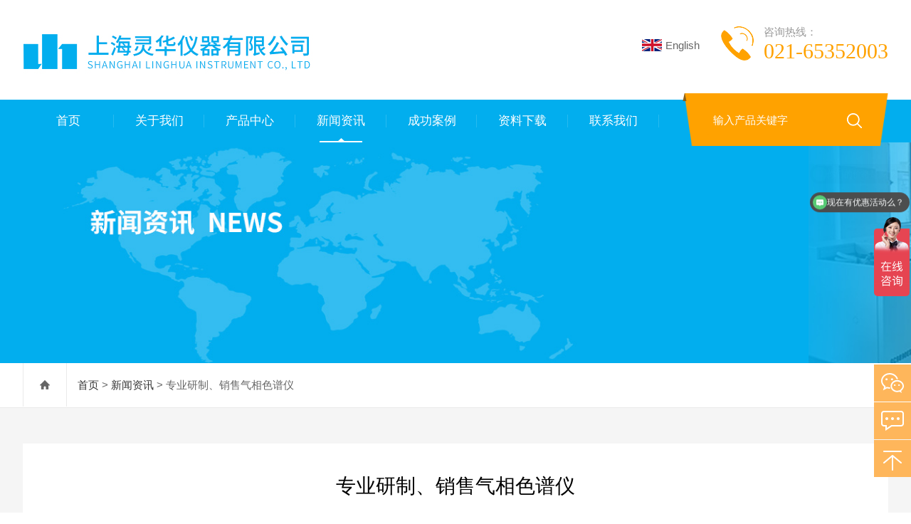

--- FILE ---
content_type: text/html; charset=utf-8
request_url: https://www.lhyiqi.com/newsshow_113.html
body_size: 17793
content:
<!DOCTYPE html>
<html lang="zh-CN">
  <head>
    <meta charset="utf-8">
    <meta http-equiv="X-UA-Compatible" content="IE=edge,chrome=1" />
	<meta name="renderer" content="webkit|ie-comp|ie-stand">
    <meta name="viewport" content="width=device-width, initial-scale=1">
    <title>专业研制、销售气相色谱仪-上海灵华仪器有限公司</title>
    <meta name="keywords" content="气相色谱仪,色谱仪,色谱分析仪">
    <meta name="description" content="上海灵华仪器专业制造气相色谱仪，采用美国HP二代电路技术，自带EPC，性能更。">  
    <link type="text/css" rel="stylesheet" href="/css/swiper.min.css">
    <link href="/css/style.css" rel="stylesheet">
    <script src="/js/jquery-3.6.0.min.js"></script>
    <script type="text/javascript" src="/js/setRem.js"></script>
    <script src="/js/swiper.min.js"></script>
    <!--导航当前状态 JS-->
	<script language="javascript" type="text/javascript"> 
        var nav= '4';
    </script>
    <!--导航当前状态 JS END--> 
  <link rel="shortcut icon" href="/favicon.ico">
</head>
<body>
<header id="header" class="top">
  <div class="container clear clearfix">
      <div class="logo fl"><a href="/"><img src="/images/logo.jpg" alt="上海灵华仪器有限公司"></a></div>
      <div class="ly_tel">
          <span>咨询热线：</span>
          <p>021-65352003</p>
      </div>
      <a href="https://www.gc-hs.com/" class="english" target="_blank" rel="noopener noreferrer"><img src="/images/english.png">English</a>
      <div class="logo_desc">
      	
        <div class="h_search">
            <form class="form1 clear clearfix" name="form1" method="post" action="/products.html">
                 <input name="tk" class="form_text1" type="text" value="" placeholder="输入产品关键字" maxlength="50" autocomplete="off">
                 <input class="form_button1" name="submit" type="submit" value="">
            </form>
        </div>
      </div>
  </div>
</header>

<div class="ly_nav">
<div class="container">
    <div class="menu_open">
        <i></i>
        <i></i>
        <i></i>
    </div>
    <div class="nav">
        <ul class="nav_ul clearfix">
            <li class="nav_item"><a id="navId1" href="/">首页</a></li>
            <li class="nav_item"><a id="navId2" href="/aboutus.html">关于我们</a></li>
            <li class="nav_item"><a id="navId3" href="/products.html">产品中心</a><i></i>
              <ul class="nav_item_open">
                  <li class="subopen"><a href="javascript:;">产品中心</a></li>
                     		                            <li class="nav_item2"><a href="/prolist_t9.html">气相色谱仪</a></li>
                  		             		                            <li class="nav_item2"><a href="/prolist_t10.html">变压器油色谱仪</a></li>
                  		             		                            <li class="nav_item2"><a href="/prolist_t26.html">血液中酒精含量检测</a></li>
                  		             		                            <li class="nav_item2"><a href="/prolist_t29.html">瓶坯中"AA"检测仪</a></li>
                  		             		                            <li class="nav_item2"><a href="/prolist_t31.html">残留环氧乙烷检测仪</a></li>
                  		             		                            <li class="nav_item2"><a href="/prolist_t30.html">室内环境检测设备</a></li>
                  		             		                            <li class="nav_item2"><a href="/prolist_t28.html">烟包中VOC含量检测仪</a></li>
                  		             		                            <li class="nav_item2"><a href="/prolist_t11.html">白酒分析色谱仪</a></li>
                  		             		                            <li class="nav_item2"><a href="/prolist_t12.html">液化石油气检测</a></li>
                  		             		                            <li class="nav_item2"><a href="/prolist_t25.html">汽油中苯系物的分析</a></li>
                  		             		                            <li class="nav_item2"><a href="/prolist_t27.html">印刷,油墨,涂料检测仪</a></li>
                  		             		                            <li class="nav_item2"><a href="/prolist_t32.html">全自动顶空进样器</a></li>
                  		             		                            <li class="nav_item2"><a href="/prolist_t34.html">气相色谱工作站</a></li>
                  		             		                            <li class="nav_item2"><a href="/prolist_t35.html">气相色谱仪配套设备</a></li>
                  		                         </ul>
            </li>
            <li class="nav_item"><a id="navId4" href="/news.html">新闻资讯</a><i></i>
              <ul class="nav_item_open">
                    <li class="subopen"><a href="javascript:;">新闻资讯</a></li>
                                                               <li class="nav_item2"><a href="/newslist_t17.html">公司动态</a></li>
                                                                                    <li class="nav_item2"><a href="/newslist_t18.html">业界资讯</a></li>
                                                          </ul>
            </li>
            <!--<li class="nav_item"><a id="navId5" href="/article.html">技术文章</a></li>-->
            <li class="nav_item"><a id="navId9" href="/case.html">成功案例</a></li>
            <li class="nav_item"><a id="navId8" href="/down.html">资料下载</a><i></i>
              <ul class="nav_item_open">
                  <li class="subopen"><a href="javascript:;">资料下载</a></li>
                     		                            <li class="nav_item2"><a href="/downlist_t13.html">色谱仪常见问题</a></li>
                  		             		                            <li class="nav_item2"><a href="/downlist_t15.html">色谱资料下载</a></li>
                  		             		                            <li class="nav_item2"><a href="/downlist_t14.html">色谱仪维护视频</a></li>
                  		                         </ul>
            </li>
            <li class="nav_item"><a id="navId6" href="/contact.html">联系我们</a><i></i>
            	<ul class="nav_item_open">
                    <li class="subopen"><a href="javascript:;">联系我们</a></li>
                    <li class="nav_item2"><a href="/contact.html">联系方式</a></li>
                    <li class="nav_item2"><a href="/order.html">在线咨询</a></li>
                </ul>
            </li>
        </ul>
    </div>
    <div class="hcover"></div>
    </div>
</div>

<script type="text/javascript">
	$(function () {
		$(".menu_open").click(function () {
			$(".nav").animate({ 'left': '0' }, 400);
			$(".hcover").animate({ 'right': '0' }, 400);
		});
		$(".hcover").click(function () {
			$(this).animate({ 'right': '-50%' }, 400);
			$(".nav").animate({ 'left': '-50%' }, 400);
			$(".nav_ul").animate({ 'left': '0' }, 400);
			$('.nav_item_open').css('left', '-50%');
		});
		$(".nav_item i").click(function () {
			$(".nav_ul").animate({ 'left': '-100%' }, 400);
			$(this).next('.nav_item_open').css('left', '0');
		});
		$(".subopen").click(function () {
			$(this).parent('.nav_item_open').css('left', '-50%');
			$(".nav_ul").animate({ 'left': '0' }, 400);
		});

	});
</script>
<script language="javascript" type="text/javascript">
    try {
        document.getElementById("navId" + nav).className = "active";
    }
    catch (e) { }
  </script>
<!--banner begin-->
<section class="ny_banner">
    <div class="slideshow" style="background-image: url(/images/banner_new.jpg)"></div>
</section>
<!--banner end-->
<!--center begin-->
<section class="ny_wrap_content">
	
    <div class="ny_nav">
    	<div class="container clear clearfix">
            <div class="bread_nav bread_nav2"><i class="iconfont"></i><a href="/">首页</a> > <a href="/news.html">新闻资讯</a> > 专业研制、销售气相色谱仪</div>
        </div>
    </div>

	<div class="container clear clearfix">
            <div class="mainCon">
            	<section class="ny_newsdetail">
                	<h1 class="tlt">专业研制、销售气相色谱仪</h1>
                    <div class="others">
                    	<span class="time"><i class="iconfont"><img src="/images/rl.jpg" /></i>2012-04-05</span>
                        <span class="count"><i class="iconfont"><img src="/images/eyes.jpg" /></i>[1257]</span>
                    </div>
                    <div class="news_con">
                    <p>
	<span style="color: #0000cd"><span style="font-size: 16px"><span style="font-family: times new roman,times,serif">&nbsp;&nbsp;&nbsp;&nbsp;&nbsp;上海灵华仪器拥有多年</span></span></span><span style="font-size: 16px"><span style="font-family: times new roman,times,serif"><a href="http://www.lhyiqi.com"><span style="color: #0000cd">气相色谱仪</span></a></span></span><span style="color: #0000cd"><span style="font-size: 16px"><span style="font-family: times new roman,times,serif">研发、制造经验，创始人为原美国惠普仪器工程师，其产品各项性能指数均可达到安捷伦仪器参数，性价比更高。</span></span></span></p>
<p>
	&nbsp;</p>
<p>
	<span style="color: #0000cd"><span style="font-size: 16px"><span style="font-family: times new roman,times,serif">&nbsp;&nbsp;&nbsp;&nbsp; 上海灵华仪器有限公司研制产品如下：溶剂残留分析色谱仪,石油液化气分析色谱仪,变压器油分析色谱仪,环境检测分析色谱仪,包装材料溶剂残留分析色谱 ,燃气（天然气）分析色谱仪,气相色谱仪分析方法,饮料中挥发有机物分析,血液中酒精分析气相色谱仪,室内环境TVOC检测色谱仪,药品残留溶剂分析色谱仪,医疗设备中残留EO分析,炼厂气分析气相色谱仪,气相色谱仪配套产品,白酒成分分析,毛细管色谱柱,氢气发生器,三气一体机,氮气发生器 ,热解析仪 ,EPC&nbsp; ,AA色谱分析仪,顶空进样器,自动进样器,气体进样器,液体进样器,汽油中苯、甲苯分析仪等</span></span></span></p>
<p>
	&nbsp;</p>
<p>
	<span style="color: #0000cd"><span style="font-size: 16px"><span style="font-family: times new roman,times,serif">&nbsp;&nbsp;&nbsp;&nbsp; 灵华仪器可根据客户要求定制各种专业<a href="http://www.lhyiqi.com">气相色谱</a>检测仪器。</span></span></span></p>
<p>
	&nbsp;</p>
<p>
	<span style="color: #0000cd"><span style="font-size: 16px"><span style="font-family: times new roman,times,serif">&nbsp;&nbsp;&nbsp;&nbsp; 如有需求请来电详谈：021-65352003 ； 021-65358693&nbsp;； 邮件：</span></span></span><span style="font-size: 16px"><span style="font-family: times new roman,times,serif"><a href="mailto:sh-lhyq@163.com"><span style="color: #0000cd">sh-lhyq@163.com</span></a></span></span><br />
	&nbsp;</p>

                    </div>
                    <div class="news_detail_page">
                    	<ul>
                         <li class="previous"><a href="/newsshow_111.html">上一篇：<span>正式执行《乘用车内空气质量评价指南》</span></a></li> 			     <li class="next"><a href="/newsshow_114.html">下一篇：<span>螺旋藻一个月内2份不同检测结果</span></a></li>                         </ul>
                    </div> 
                </section>
            </div>
    </div>
</section>
<!--center end-->


<!--foot begin-->
<footer>
	<section class="foot1">
        <div class="container clear clearfix">
        	<!--底部导航 begin-->
            <div class="foot_nav clear clearfix">
            	<dl>
                	<dt><a href="/aboutus.html">关于我们</a></dt>
                    <dd><a href="/aboutus.html">关于我们</a></dd>
                    <dd><a href="/case.html">成功案例</a></dd>
                </dl>
                <dl>
                	<dt><a href="/news.html">新闻资讯</a></dt>
                    <dd><a href="/newslist_t17.html">公司动态</a></dd>
                    <dd><a href="/newslist_t18.html">业界资讯</a></dd>
                    
                </dl>
                <dl>
                <dt><a href="/products.html">产品中心</a></dt> 
                                                                                            <dd><a href="/prolist_t9.html ">气相色谱仪</a></dd>
                                                                                                              <dd><a href="/prolist_t10.html ">变压器油色谱仪</a></dd>
                                                                                                              <dd><a href="/prolist_t26.html ">血液中酒精含量检测</a></dd>
                                                                                                              <dd><a href="/prolist_t29.html ">瓶坯中"AA"检测仪</a></dd>
                                                                                                              <dd><a href="/prolist_t31.html ">残留环氧乙烷检测仪</a></dd>
                                                                                                                                                                                                                                                                                                                                                                                                                                                                                                                                                                                                                                                                                                                                              </dl>
                <dl>
                	<dt><a href="/contact.html">联系我们</a></dt>
                    <dd><a href="/contact.html">联系方式</a></dd>
                    <dd><a href="/order.html">在线咨询</a></dd>
                </dl>
            </div>
            <!--底部导航 end-->
            <div class="foot_lxfs">
            	<div class="tlt">联系我们</div>
                <ul class="foot_wx clear clearfix">
                	<li class="qq"><a href="http://wpa.qq.com/msgrd?v=3&uin=273957531&site=qq&menu=yes" target="_blank" rel="noopener noreferrer"><i class="iconfont"></i></a></li>
                    <li class="wx"><a><i class="iconfont"></i><div class="wx_code"><span></span><img src="/images/code.jpg"></div></a></li>
                </ul>
            </div> 
        </div>
    </section>
    <section class="foot3">
    	<div class="container">
        	<p>上海灵华仪器有限公司    版权所有 <a href="http://beian.miit.gov.cn/" target="_blank" rel="nofollow noopener noreferrer" > 备案号：沪ICP备07011282号-1 </a>  <a href="/sitemap.xml" target="_blank" rel="noopener noreferrer">站点地图</a> <a href="/account/login" target="_blank" rel="nofollow noopener noreferrer">管理登录</a> 技术支持：<A href="http://www.chem17.com" target="_blank" rel="nofollow noopener noreferrer">化工仪器网</A></p>
			<p>上海灵华仪器有限公司是专业的气相色谱仪|顶空进样器|色谱仪|色谱分析仪生产厂家。</p>
            <script language="JavaScript">document.writeln("<a href='https://wap.scjgj.sh.gov.cn/businessCheck/verifKey.do?showType=extShow&serial=9031000020161031150408000001342335-SAIC_SHOW_310000-2012032810545725431&signData=MEQCIFDo6XsyJMXbLLJu5vtIRj1QT+IZKfLymn39rOOc8kToAiBJYwcAsGh2OJIHl0zrOuU3XSCNOa5zUx9g3vr7+rFw2Q==' rel='noopener noreferrer'><img src='/images/lz2.png' border=0></a>")</script>

<div style="width:300px;margin:0 auto; padding:20px 0;">
    <a target="_blank" href="http://www.beian.gov.cn/portal/registerSystemInfo?recordcode=31010902002142" style="display:inline-block;text-decoration:none;height:20px;line-height:20px;" rel="noopener noreferrer"><img src="/images/gongan.png" style="float:left;"/>
    <p style="float:left;height:20px;line-height:20px;margin: 0px 0px 0px 5px; color:#fff;">
        沪公网安备 31010902002142号
    </p></a>
</div>
        </div>
    </section>
</footer>
<!--foot end-->

<!-- 在线客服 开始 -->
<div class="fn-suspend floatqq_right">
    <div class="suspend-item suspend-item-weixin"><span class="suspend-layer"><img style="width:140px;height:140px;" src="/images/code.jpg"></span></div>
    <div class="suspend-item suspend-item-feedback"><a href="/order.html" class=""></a></div>
    <!--<div class="suspend-item suspend-item-app">
      <ul class="service-QQ">
       <li><a href="http://wpa.qq.com/msgrd?v=3&uin={_Qq}&site={_ContactUrl}&menu=yes" target="_blank"><img src="/images/qq.png">&nbsp;&nbsp;<font style="color:#F00">在线客服</font></a></li>
      </ul>
    </div>-->
    <div class="suspend-item pftel"><a href="tel:13524739684" class=""><i></i></a></div>
    <div class="suspend-item suspend-item-top offset-top"><i></i></div>
</div>
<script src="/js/all.js"></script>
<script>
$(function () {
	cmstools.setfloatqq('fn-suspend', "right", 'bottom');
})
</script>

<script>
var _hmt = _hmt || [];
(function() {
  var hm = document.createElement("script");
  hm.src = "https://hm.baidu.com/hm.js?617379b5fbc9fe3d82c408fdb74d3c3c";
  var s = document.getElementsByTagName("script")[0]; 
  s.parentNode.insertBefore(hm, s);
})();
</script>

</body>
</html>






--- FILE ---
content_type: text/css
request_url: https://www.lhyiqi.com/css/style.css
body_size: 91864
content:
/* CSS Document */
@charset "utf-8";
/* CSS Document */
*{margin: 0; padding: 0;}
body, h1, h2, h3, h4, h5, h6, hr, blockquote, dl, ul, ol, li, pre, form, fieldset, legend, button, input, textarea{ margin: 0; padding: 0; border:0;}
html { color: #666; }
html, body { width: 100%; min-width: 320px; }
body, button, input, select, textarea { margin: 0; padding: 0; font-family: "Arial", "微软雅黑", "Microsoft Yahei", "Verdana", "sans-serif"; font-size: 14px; background: #fff }
ul, ol, li, dl, dd, dt { list-style: none; }
em { font-style: normal; }
a { text-decoration: none; outline: none; }
a:hover { text-decoration: underline; }
legend { color: #000; }
fieldset, img { border: 0; }
label, button { cursor: pointer; }
/*解决IE图片缩放失真*/
img { -ms-interpolation-mode: bicubic; }
/*清除浮动*/
.clearfix:after { content: ''; display: block; height: 0; clear: both; }
.clearfix { zoom: 1; }
.clear { clear: both; }
/*连续英文、数字换行*/
.wordwrap { word-break: break-all; word-wrap: break-word; }
/*单行文字超出显示省略号*/
.omg { overflow: hidden; text-overflow: ellipsis; white-space: nowrap; }
img { border: 0; vertical-align: middle; }
a { color: #3a3a3a;text-decoration: none;}
a:hover { text-decoration: none }
.fl { float: left; }
.fr { float: right; }

/* 设置滚动条的样式 */
::-webkit-scrollbar {width:4px;}/* 滚动槽 */
::-webkit-scrollbar-track {background-color:#f0f0f0;border-radius:0px;}/* 滚动条滑块 */
::-webkit-scrollbar-thumb {background-color:#6d6e70;}
::-webkit-scrollbar-thumb:window-inactive {background-color:#3c3c3c;}
input::-webkit-input-placeholder { color: #fff; font-size:15px;}

.container {width:95%;max-width: 1240px;margin:0 auto}

#header{width:100%;background:#ffffff;}
#header .container{position:relative;}
#header .logo { width:760px;display: inline-block;overflow:hidden;}
#header .logo  a{display:block;}
#header .logo img { vertical-align: middle; }
.logo_desc{position:absolute;right:0;bottom: -65px;width:23.5%;background:url(../images/ss_bg.png) no-repeat center center;padding: 15px 30px 10px;box-sizing: border-box;height: 74px;z-index: 99999; background-size:100% 100%;}
.logo_desc:before{content:'';display:inline-block;width:6px;height:11px;background:url(../images/ss_j.png) left top no-repeat; position:absolute; left:-4px; top:0;}
.logo_desc div.tel{display:block;padding-top:10px;}
.logo_desc div.tel p{color: #ffffff;font-size: 14px;}
.logo_desc div.tel span{font-size:24px;font-weight:bold;color:#fff;}
.h_search .form1{margin:0 auto;line-height:59px;}
.h_search .form_text1 { float:left; width:75%; height:40px; line-height:28px; text-indent:10px; outline:none;background:#ffa200;margin:3px 0;font-size:13px;border-radius: 0 0 0 4px; color:#fff;}
.h_search .form_button1{float:left;width:25%; height:40px; background:url(../images/ss_btn.png) no-repeat 80% center; border:0; outline:none; color:#FFF; margin:3px 0;cursor:pointer;border-radius:0 0 4px 0;font-size:14px;}

@media (max-width:1400px) {
.logo_desc:before{ left:-3px;}
}
@media (max-width:1199px) {
#header .logo{ width:42%;}
#header .logo img{max-height: 100%;max-width: 100%;}
.logo_desc{width:25%;}
.search-box{ width:27%;}
.search-box .input-search{ width:100%;}
.search-box .input-search input{ width:95%;padding-left:4%;}
.logo_desc:before{ left:-3px;}
}
@media (max-width:992px) {
.logo_desc div.tel span {font-size: 20px;}
.logo_desc:before{ left:-3px;}
}
@media (max-width:880px) {
.container{width:100%;}
#header .logo{width:65%;}
#header .logo  a{height:80px; display: flex;display:-webkit-box;-webkit-box-align:center;}
.logo_desc{display:block;width:94%;float: none;position:static;background:#ffa200;margin-top:0 !important;margin-bottom:10px;padding: 0 0 0; margin:10px 3%; height:auto; border-radius:50px;clear: both;}
.logo_desc:before{ display:none;}

.h_search{width: 96%;padding:0;margin:0 auto;}

.h_search .form_text1{width: 70%;font-size:14px;background:#ffa200;}
.h_search .form_button1{width: 30%;font-size:14px;}	
}

@media (max-width:767px) {
	#header .logo{ width:70%;}
    .h_search .form_text1{width: 70%;height:40px;font-size:14px;background:#ffa200;border-radius:50px;}
    .h_search .form_button1{width: 30%;height: 40px;font-size:14px;}
}

.ly_tel {margin: 35px 0 20px;padding:0 0 0 60px;background:url(../images/top_tel.png) left center no-repeat;background-size:46px 48px;float:right;}
.ly_tel span { display:block; height:20px; line-height:20px; color:#999; font-size:15px; margin:0; padding:0;}
.ly_tel p { height:30px; line-height:30px; color:#ffa200; font-size:30px; font-family: impact; margin:2px 0 0; padding:0;}
.english{ display:block; float:right; margin:55px 30px 0 0; cursor:pointer; color:#666; font-size:15px;display:flex; display: -webkit-flex;align-items:center;}
.english img{ margin-right:5px;}
.english:hover{ color:#02aeee;}
@media (max-width:1199px) {
	.ly_tel { margin:22px 0;}
	.english{ margin:43px 30px 0 0;}
}
@media (max-width:992px) {
	.ly_tel { margin:25px 0;}
	
	}
@media (max-width:880px) {
	#header .logo{ margin-left:3%;}
	.english {margin: 28px 15% 0 0;}
	.ly_tel { display:none;}
}
@media (max-width: 767px) {
	.english { font-size:0;}
	.ly_tel { display:none;}
}


/*导航*/
.ly_nav { width:100%;margin: 0;background-color: #02aeee;}
.top .container,.ly_nav .container{ max-width:1400px;}
.nav {height: 60px;width: 75%;}
@media (min-width: 881px) {
.fixednav .nav{ width:100%;}
}
.nav_item {float: left;position: relative;margin: 0;width: 14%;}
.nav_item:after{ content:""; display:block; width:1px; height:30%; background:rgba(255,255,255,.15); position:absolute; right:0; top:50%; transform:translateY(-50%);}
.nav_item:hover:after{ display:none;}
.nav_item > a {display: block;width:100%;height: 60px;line-height: 60px;color: #fff;font-size: 17px;text-align: center;-webkit-transition: all .4s;transition: all .4s;}
.nav_item > a:hover {color:#fff;}
.nav_item > a:hover:after{width:50%;}	
.nav_item > a.active:after{width:50%;}
.nav_item > a:hover{background:#ffb901;}	
.nav_item .active{ position:relative;}
.nav_item .active:before{ content:""; display:block; width:60px; height:10px; position:absolute; bottom:0; left:50%; transform:translateX(-50%); background:url(../images/najt.png) center center;}
.menu_open { display: none;}
.nav_item_open { width: 100%; height: auto; position: absolute; left: 0; top: 100%;z-index: 10; box-shadow: 0 4px 8px 0 rgba(0, 12, 49, 0.1); background: rgba(0,0,0,.5); border-radius: 0; opacity: 0; visibility: hidden; -webkit-transform: translateY(34px); transform: translateY(34px); -webkit-transition: all .4s; transition: all .4s; overflow: hidden;margin-top: 0;}
.nav_item:hover .nav_item_open { visibility: visible; opacity: 1; -webkit-transform: translateY(0px); transform: translateY(0px);}
.subopen { display: none; }
.nav_item2 { width: 100%; line-height: 48px; }
.nav_item2 a { display: block; padding: 0 4%;width:100%; box-sizing:border-box;-moz-box-sizing:border-box;-webkit-box-sizing:border-box;color: #fff; font-size: 14px; overflow: hidden; text-overflow: ellipsis; white-space:nowrap;text-align: center; }
.nav_item2:hover a { background-color: #02aeee; color: #fff; }
.hcover { display: none;}
@media (max-width:1400px) {

}
@media (max-width:1199px) {
.nav_item > a{ font-size:16px;}
}
@media (max-width:992px) {
.nav_item > a{ font-size:15px;}
}
@media (max-width:880px) {
/**nav**/
.ly_nav{position:static;width:auto;z-index:9999999;}
.menu_open { display: block; float: right; width: 40px; height: 40px; padding: 5px 0; border: 1px solid #eaeaea; position: fixed; top: 18px; right: 3%; box-sizing: border-box; z-index: 999999; cursor: pointer}
.menu_open i { height: 2px; width: 50%; background-color: #02aeee; display: block; margin: 5px auto;}
.menu_open:active { background-color:#7a9bba; border: 1px solid #7a9bba;}
.menu_open:active i { background-color: #fff;}
.nav { width: 50%; height: 100%; position: fixed; top: 0; left: -50%; z-index: 9999999; overflow: hidden; background-color: #02aeee;}
.hcover { display: block; width: 50%; height: 100%; background: rgba(0, 0, 0, .5); position: fixed; right: -50%; top: 0; z-index: 9999999; }
.nav_ul { margin: 0; width: 100%; height: 100%; position: absolute; top: 0; left: 0; overflow-x: hidden; overflow-y: auto; padding-top: 10px; text-align: left; }
.nav_item { float: none; margin: 0; width: 100%; height: 60px; position: relative;}
.nav_item:after { width: 100%; height:1px; bottom:0; top:auto; transform:none;}
.nav_item:hover:after{ display:block;}
.nav_item > a { display: block; height:60px;line-height: 60px;box-sizing:border-box;-moz-box-sizing:border-box;-webkit-box-sizing:border-box; margin: 0; font-size: 14px; color: #fff; padding:0 10px; white-space: nowrap; text-overflow: ellipsis; overflow: hidden;}
.nav_item > a:active { background-color: #0065a4;}
.nav_item > a:after{display:none;}
.nav_item i { position: absolute; z-index: 2; top: 0; right: 0; width: 100%; height: 100%; display: block;}
/*.nav_item i:before { content: ''; display: block; height: 100%; border-left: 1px solid rgba(0, 0, 0, .1); position: absolute; top: 0; left: 0; }*/
.nav_item i:after { content: ''; display: block; width: 8px; height: 8px; margin-bottom: -4px; border: 1px solid rgba(255, 255, 255, .5); border-top: 0; border-left: 0; position: absolute; bottom: 50%; right: 22px; -webkit-transform: rotate(-45deg); transform: rotate(-45deg); }
.nav_item_open { width: 50%; height: 100%; margin: 0; box-shadow: none; background-color: #02aeee; border-radius: 0; opacity: 1; visibility: visible; -webkit-transform: translateY(0px); transform: translateY(0px); position: fixed; left: -50%; top: 0; border-top:none;}
.subopen { display: block; }
.subopen a { display: block; overflow: hidden; margin: 0; padding: 15px; white-space: nowrap; text-overflow: ellipsis; font-size:14px; color: rgba(255, 255, 255, .5); background: rgba(0, 0, 0, .1); text-indent: 30px; position: relative;  }
.subopen a:before { content: ''; display: block; width: 8px; height: 8px; position: absolute; bottom: 50%; left: 22px; margin-bottom: -4px; -webkit-transform: rotate(-45deg); transform: rotate(-45deg); border: 1px solid rgba(255, 255, 255, .5); border-right: 0; border-bottom: 0; }
.nav_item2 { position: relative; }
.nav_item2 a { width:100%;display: block; line-height: 30px;height:50px;box-sizing:border-box;-moz-box-sizing:border-box;-webkit-box-sizing:border-box; overflow: hidden; margin: 0; padding: 10px; white-space: nowrap; text-overflow: ellipsis; color: #fff; font-size: 14px;}
.nav_item2:after { content: ''; width: 100%; position: absolute; bottom: 0; left: 0; display: block; border-bottom-width: 1px; border-bottom-style: solid; border-bottom: 1px solid rgba(255, 255, 255, .1);}
.nav_item > a:hover, .nav_item > a.navon{background:none;}	
}
@media (max-width:767px) {

}

/*Banner轮播 开始 */
.apple-banner .swiper-container1 { width:100%; height:630px; overflow:hidden; margin:0 auto; padding:0; position:relative;}
.apple-banner .swiper-container1 .swiper-slide { background-color:#28c7fb; color:#fff; font-size:24px; display:-webkit-box; display:-ms-flexbox; display:-webkit-flex; display:flex; -webkit-box-pack:center; -ms-flex-pack:center; -webkit-justify-content:center; justify-content:center; -webkit-box-align:center; -ms-flex-align:center; -webkit-align-items:center; align-items:center;}
/*分页器*/
.apple-banner .swiper-container1 .swiper-pagination { width:100%; height:13px; overflow:hidden; margin:0; padding:0; left:0; bottom:20px!important;}
.apple-banner .swiper-container1 .swiper-pagination .swiper-pagination-bullet { width:12px; height:12px; margin:0 5px!important; border-radius:50%; opacity:0.5; background-color:#fff;}
.apple-banner .swiper-container1 .swiper-pagination .swiper-pagination-bullet-active { opacity:1;}
.apple-banner .swiper-container1 .swiper-button-prev, .swiper-container1 .swiper-button-next { width:48px!important; height:48px!important; position:absolute; top:50%!important; margin:-24px 0 0!important;}
.apple-banner .swiper-container1 .swiper-button-prev { background:url(../images/prev01.png) center center no-repeat; background-size:48px 48px; left:0;}
.apple-banner .swiper-container1 .swiper-button-next { background:url(../images/next01.png) center center no-repeat; background-size:48px 48px; right:0;}
@media screen and (max-width:1400px) {
.apple-banner .swiper-container1 { height:530px; }
}
@media screen and (max-width:1200px) {
.apple-banner .swiper-container1 { height:450px; }
}

@media screen and (max-width:1079px) and (min-width:851px) {
.apple-banner .swiper-container1 { height:400px; }
}
@media screen and (max-width:850px) {
	.apple-banner .swiper-container1 { height:300px; }
}
@media screen and (max-width:767px) {
.apple-banner .swiper-container1 { height:180px; }
}
@media screen and (max-width:414px) {
.apple-banner .swiper-container1 { height:160px; }
}
/*Banner轮播 结束*/

/*首页标题*/
.h_tlt1{width:100%;}
.h_tlt1 p{font-size: 30px;font-weight: bold;color: #333;margin-bottom: 11px;text-align:center;}
.h_tlt1 p em{font-style:normal;color: #02aeee;font-size: 30px;font-weight: bold;}
.h_tlt1 span{display:block;color: #999999;font-size: 18px;font-weight: normal;text-transform: uppercase;margin: 0 0 10px;text-align:center;}

.h_tlt2{width:100%;}
.h_tlt2 p{font-size: 28px;font-weight: normal;color: #fff;margin-top: 22px;margin-bottom: 11px;text-align:center;}
.h_tlt2 span{display:block;font-size: 16px;color: #fff;margin: 0 0 40px;text-align:center;}

.slog{position:relative;margin-bottom:50px;}
.slog span{display:block;text-align:center;font-size:16px;color:#ffffff;width:25%;height:36px;background:#02aeee;margin:0 auto;line-height:36px;border-radius:40px;font-weight:bold;}
.slog:before{content:'';display:block;width:35%;height:1px;background:#9c9c9c;position:absolute;left:0;top:50%;}
.slog:after{content:'';display:block;width:35%;height:1px;background:#9c9c9c;position:absolute;right:0;top:50%;}

.slog2{position:relative;margin-bottom:50px;}
.slog2 span{display:block;text-align:center;font-size:16px;color:#ffffff;width:15%;height:36px;background:#02aeee;margin:0 auto;line-height:36px;border-radius:40px;font-weight:bold;}
.slog2:before{content:'';display:block;width:40%;height:1px;background:#e2e2e2;position:absolute;left:0;top:50%;}
.slog2:after{content:'';display:block;width:40%;height:1px;background:#e2e2e2;position:absolute;right:0;top:50%;}


/*首页产品目录*/
.h_tjpro{width:100%;margin:0 auto;padding:40px 0 60px;background:#f5f5f5 url(../images/bg1.jpg) top center no-repeat;}
.h_tjpro .slideGroup5{ width:100%; text-align:left;  }
.h_tjpro .slideGroup5 .slideBox{width:100%;height:100%; overflow:hidden; zoom:1; padding:0; position:relative;   }
.h_tjpro .slideGroup5 .sPrev,.slideGroup .sNext{display:none; position:absolute; left:0; top:50%;margin-top:-64px;width:30px; height:94px; border:1px solid #ddd;/* background:url(../images/icoLeft.gif) center center no-repeat #f4f4f4;*/ }
.h_tjpro .slideGroup5 .sNext{ left:auto; right:0; /*background:url(../images/icoRight.gif) center center no-repeat #f4f4f4; */ }
.h_tjpro .slideGroup5 .sPrev:hover,.slideGroup .sNext:hover{ border-color:#f60;  }
.h_tjpro .slideGroup5 .parBd ul{zoom:1;display: flex;-webkit-transition-property: -webkit-transform;transition-property: -webkit-transform;-o-transition-property: transform;transition-property: transform;transition-property: transform,-webkit-transform;-webkit-box-sizing: content-box;box-sizing: content-box;}
.h_tjpro .slideGroup5 .parBd ul li{ margin:0 10px 0 0;float:left;_display:inline; overflow:hidden; text-align:center;background:#fff;padding: 20px 0;  }
.h_tjpro .slideGroup5 .parBd ul li .pic{display:block;position:relative;transition:.3s;-moz-transition:.3s;-ms-transition:.3s;-o-transition:.3s;-webkit-transition:.3s;width:95px;height:95px;margin:0 auto;overflow:hidden;text-align:center}
.h_tjpro .slideGroup5 .parBd ul li .pic .iblock {display:inline-block;height:100%;width:0;vertical-align:middle;}
.h_tjpro .slideGroup5 .parBd ul li .pic img{max-width:100%; max-height:100%;vertical-align:middle;transition: transform .6s;}
.h_tjpro .slideGroup5 .parBd ul li .pic2{display:none;}
.h_tjpro .slideGroup5 .parBd ul li:hover .pic1{display:none;}
.h_tjpro .slideGroup5 .parBd ul li:hover .pic2{display:block;}
.h_tjpro .slideGroup5 .parBd ul li .title{ line-height:34px;padding:0 20px;text-overflow: ellipsis; white-space:nowrap;margin-bottom:20px;font-size:15px;position:relative;}
.h_tjpro .slideGroup5 .parBd ul li .title:after{content:'';display:block;width:29px;height:2px;background:#666;position:absolute;left:50%;margin-left:-15px;bottom:-12px;}
.h_tjpro .slideGroup5 .parBd ul li:hover .title{color:#02aeee;}
.h_tjpro .slideGroup5 .parBd ul li:hover .title:after{background:#02aeee;}

.h_tjpro .slideGroup4{ width:100%; text-align:left; margin-top:40px; background:#fff;}
.h_tjpro .slideGroup4 .slideBox{width:100%;height:100%; overflow:hidden; zoom:1; padding:0; position:relative;   }
.h_tjpro .slideGroup4 .sPrev,.slideGroup .sNext{display:none; position:absolute; left:0; top:50%;margin-top:-64px;width:30px; height:94px; border:1px solid #ddd;/* background:url(../images/icoLeft.gif) center center no-repeat #f4f4f4;*/ }
.h_tjpro .slideGroup4 .sNext{ left:auto; right:0; /*background:url(../images/icoRight.gif) center center no-repeat #f4f4f4; */ }
.h_tjpro .slideGroup4 .sPrev:hover,.slideGroup .sNext:hover{ border-color:#f60;  }
.h_tjpro .slideGroup4 .parBd ul{zoom:1;display: flex;-webkit-transition-property: -webkit-transform;transition-property: -webkit-transform;-o-transition-property: transform;transition-property: transform;transition-property: transform,-webkit-transform;-webkit-box-sizing: content-box;box-sizing: content-box; min-height:200px;}
.h_tjpro .slideGroup4 .parBd ul li{ margin:0 0 0 0;float:left;_display:inline; overflow:hidden; text-align:center;background:#fff;padding: 20px 0;position:relative;}
.h_tjpro .slideGroup4 .parBd ul li .pic{display:block;position:relative;transition:.3s;-moz-transition:.3s;-ms-transition:.3s;-o-transition:.3s;-webkit-transition:.3s;width:80%;height:260px;margin:0 auto;overflow:hidden;display:table-cell;text-align:center;vertical-align:middle;display: flex;justify-content: center;align-items: center;display:-webkit-box;-webkit-box-pack:center;-webkit-box-align:center;}
.h_tjpro .slideGroup4 .parBd ul li:after{content:'';display:block;background:#e1e1e1;width:1px;height:150px;position:absolute;right:0;top:50%;margin-top:-75px;}
.h_tjpro .slideGroup4 .parBd ul li .pic a{text-align:center;position:static;+position:absolute;top:50%;}
.h_tjpro .slideGroup4 .parBd ul li .pic .iblock {display:inline-block;height:100%;width:0;vertical-align:middle;}
.h_tjpro .slideGroup4 .parBd ul li .pic img{max-width:100%; max-height:100%;vertical-align:middle;position:static;+position:relative;top:-50%;left:-50%; transform .6s;}
.h_tjpro .slideGroup4 .parBd ul li .title{ line-height:34px;padding:0 20px;overflow:hidden;text-overflow: ellipsis; white-space:nowrap;font-size:15px;position:relative;}
.h_tjpro .slideGroup4 .parBd ul li .title a{font-size:15px;color:#555;}
.h_tjpro .slideGroup4 .parBd ul li:hover .title a{color:#02aeee;}
@media (max-width:1199px) {}
@media (max-width:992px) {
.h_tjpro{padding:40px 0 20px;}	
.h_tlt1 p{font-size:30px;font-weight:bold;}
.h_tlt1 span{margin: 0 0 20px;}
.h_tlt2 p{margin-top: 0.1rem;margin-bottom: 0.1rem;font-size:0.4rem;font-weight:bold;}
.h_tlt2 span{margin: 0 0 20px;}
.h_tjpro .slideGroup5 .parBd ul li{padding:0.2rem 0;font-size: 0.2rempx;}
.h_tjpro .slideGroup5 .parBd ul li .title a{font-size:16px;}
.h_tjpro .slideGroup5 .parBd ul li .desc{font-size:12px;padding-top:0;line-height:18px;height:36px;}
.h_tjpro .slideGroup5 .parBd ul li .pic{}

.h_tjpro .slideGroup4 .parBd ul li{padding:0.2rem 0;font-size: 0.2rempx;}
.h_tjpro .slideGroup4 .parBd ul li .title a{font-size:16px;}
.h_tjpro .slideGroup4 .parBd ul li .desc{font-size:12px;padding-top:0;line-height:18px;height:36px;}


.slog span{width:40%;}
.slog:before{width:25%;}
.slog:after{width:25%;}

.slog2 span{width:25%;}
.slog2:before{width:35%;}
.slog2:after{width:35%;}
}
@media (max-width:880px) {.h_tjpro .slideGroup4 .parBd ul li .pic{height:140px;}}
@media (max-width:767px) {
.h_tlt1 p{font-size:20px;}
.h_tlt1 p em{font-size:20px;}
.h_tlt1 span{font-size:14px;}

.slog{margin-bottom: 20px;}
.slog span{width:73%;font-size: 15px;}
.slog:before{width:10%;}
.slog:after{width:10%;}

.slog2{margin-bottom: 20px;}
.slog2 span{width:42%;font-size: 15px;}
.slog2:before{width:25%;}
.slog2:after{width:25%;}
}


/*首页推荐产品*/
.h_tjcp{width:100%;margin:0 auto;padding:20px 0 60px;background:#fff;}


.h_tjcp .slideGroup10{ width:100%; text-align:left; margin:20px 0;}
.h_tjcp .slideGroup10 .slideBox{width:100%;height:100%; overflow:hidden; zoom:1; padding:0; position:relative;   }
.slideBox22{width: 100%;height: 100%;overflow: hidden;zoom: 1;padding: 0;position: relative;}
.h_tjcp .slideGroup10 .sPrev,.slideGroup .sNext{display:none; position:absolute; left:0; top:50%;margin-top:-64px;width:30px; height:94px; border:1px solid #ddd;/* background:url(../images/icoLeft.gif) center center no-repeat #f4f4f4;*/ }
.h_tjcp .slideGroup10 .sNext{ left:auto; right:0; /*background:url(../images/icoRight.gif) center center no-repeat #f4f4f4; */ }
.h_tjcp .slideGroup10 .sPrev:hover,.slideGroup .sNext:hover{ border-color:#f60;  }
.h_tjcp .slideGroup10 .parBd ul{zoom:1;-webkit-transition-property: -webkit-transform;transition-property: -webkit-transform;-o-transition-property: transform;transition-property: transform;transition-property: transform,-webkit-transform;-webkit-box-sizing: content-box;box-sizing: content-box;text-align:center;line-height: 40px;}
.h_tjcp .slideGroup10 .parBd ul li{cursor:pointer;margin:0 0 0 0;display:inline-block;vertical-align:top; overflow:hidden; text-align:center;background:#dfdfdf;padding: 0 0;border-radius:20px;margin-right: 0.6%;width: 13%;}
.h_tjcp .slideGroup10 .parBd ul li .title{ line-height:34px;padding:0 10px; overflow:hidden;text-overflow: ellipsis; white-space:nowrap;font-size:15px;position:relative;}
.h_tjcp .slideGroup10 .parBd ul li .title a{font-size:15px;color:#555;}
.h_tjcp .slideGroup10 .parBd ul li:hover{background:#02aeee;}
.h_tjcp .slideGroup10 .parBd ul li:hover .title a{color:#fff;}
.h_tjcp .slideGroup10 .parBd ul li.on{background:#02aeee;}
.h_tjcp .slideGroup10 .parBd ul li.on a{color:#fff;}


.h_tjcp ul.h_product_bd{padding-top:20px;}
.h_tjcp ul.h_product_bd.on{display:block;}
.h_tjcp ul.h_product_bd li{float:left;width:22%;margin-right:3.5%;margin-bottom:50px;border: 1px solid #eee;box-sizing:border-box;-moz-box-sizing:border-box;-webkit-box-sizing:border-box;}
.h_tjcp ul.h_product_bd li:nth-child(4n) {margin-right: 0px;}
.h_tjcp ul.h_product_bd li .pro_img{background:#fff;padding:10px 10px;}
.h_tjcp ul.h_product_bd li .pro_img a{text-align:center;height:220px;min-height:150px;overflow:hidden;background:#fff;display: flex;justify-content: center;align-items: center;display:-webkit-box;-webkit-box-pack:center;-webkit-box-align:center;}
.h_tjcp ul.h_product_bd li .pro_img a img{vertical-align:middle;max-width:100%;max-height:100%;transition:.3s;-moz-transition:.3s;-ms-transition:.3s;-o-transition:.3s;-webkit-transition:.3s;}
.h_tjcp ul.h_product_bd li .pro_img a .iblock {display:inline-block;height:100%;width:0;vertical-align:middle;display:none;}
.h_tjcp ul.h_product_bd li p{padding:5px 1%;width:98%;background:#ffffff;color:#555;font-size:15px;height:40px;line-height:40px;text-align:center;margin-top:-1px;}
.h_tjcp ul.h_product_bd li p span{display:block;height:40px;line-height:40px;overflow: hidden; text-overflow: ellipsis; white-space:nowrap; background:#f5f5f5;}
.h_tjcp ul.h_product_bd li p span a{color:#555;}
.h_tjcp ul.h_product_bd li:hover p a{color:#02aeee;}
.h_tjcp ul.h_product_bd li:hover img{transform:scale(1.1);-moz-transform:scale(1.1);-ms-transform:scale(1.1);-o-transform:scale(1.1);-webkit-transform:scale(1.1);}
.h_tjcp a.more2{display:block;width:145px;color:#fff;font-size:16px;text-align:center;transition:.3s;-moz-transition:.3s;-ms-transition:.3s;-o-transition:.3s;-webkit-transition:.3s;padding:15px 20px;margin:0 auto;background:#02aeee;filter:progid:DXImageTransform.Microsoft.gradient( startColorstr='#1f509f',endColorstr='#2b72c9',GradientType=1 );}
@media (max-width:1199px) {.h_tjcp{padding:20px 0 40px;}}
@media (max-width:992px) {
	.h_tjcp .slideGroup10 .parBd ul li{ width:25%;}
    .h_tjcp ul.h_product_bd li{width:48%;}
    .h_tjcp ul.h_product_bd li:nth-child(2n) {margin-right: 0px;}
}
@media (max-width:880px) {
	
	}
@media (max-width:767px) {
.h_tjcp ul.h_product_bd{padding-top:10px;}
.h_tjcp ul.h_product_bd li{margin-bottom:20px;}
.h_tjcp a.more2{font-size:16px;padding:10px 10px;text-align:center;}
.h_tjcp .slideGroup10 .parBd ul li{ width:30%;}
}

/*首页在线预约*/
/*.heng_adv{background:url(../images/heng.jpg) center center no-repeat;height:228px;}
.heng_adv .chart{background:#fff;width:280px;padding:28px 60px 20px;float:right;}
.heng_adv .chart .bd{margin-bottom:10px;}
.heng_adv .chart input{outline:none;}
.heng_adv .chart .sr{display:block;width:100%;height:38px;background:#f1f1f1;border:0;line-height:38px;text-indent:10px;font-size:14px;}
.heng_adv .chart .yzm{display:inline-block;vertical-align:top;width:40%;height:38px;background:#f1f1f1;border:0;line-height:38px;text-indent:10px;font-size:14px;margin-right:20px;}
.heng_adv .chart  a{display:inline-block;vertical-align:top;}
.heng_adv .chart .tj{display:block;width:40%;height:38px;background:#005097;color:#fff;text-align:center;border:0;line-height:38px;cursor:pointer; font-size:14px;}
@media (max-width:1199px) {

}
@media (max-width:992px) {
.heng_adv .chart{width: 232px;padding: 28px 35px 20px;}
}
@media (max-width:880px) {

}
@media (max-width:767px) {
.heng_adv{background:#006dcc;}
.heng_adv .chart{float:none;margin:0 auto;}
}*/

.heng_adv {overflow: hidden;width: 100%;}
.heng_adv .slideshow {height:228px;overflow: hidden;background-repeat: no-repeat;background-position: center center;background-size: cover;}
@media (max-width: 1199px) and (min-width: 1001px){.heng_adv .slideshow {height: 180px;}}
@media screen and (max-width: 1000px){.heng_adv .slideshow {height: 130px;}}
@media screen and (max-width: 760px){.heng_adv .slideshow {height: 100px;}}
@media screen and (max-width: 480px){.heng_adv .slideshow {height:66px;}}


/*首页公司简介
.h_about{background:#f5f5f5 url(../images/abbg.jpg) top center no-repeat;padding:60px 0 40px;}
.h_about .about{padding-top:3px;}
.h_about .about .img{float:left;width:50%;}
.h_about .about .img a{display:block;}
.h_about .about .img a img{max-width:100%;} 
.h_about .about .conn{float:right;width:46%;font-size:13px;color:#fff;line-height:26px;padding-top:80px;height: 284px;overflow: hidden;}
@media (max-width:1199px) {

}
@media (max-width:992px) {

}
@media (max-width:880px) {
.h_about {background: #2e57a6 url(../images/abbg.jpg) top center no-repeat;}
.h_about .about .img{width:100%;float:none; display: flex;justify-content: center;align-items: center;display:-webkit-box;-webkit-box-pack:center;-webkit-box-align:center;}
.h_about .about .conn{width:100%;float:none;padding-top: 36px;height: 232px;}
}
@media (max-width:767px) {
.h_about{padding:20px 0;}
}*/
/*首页关于我们*/
.h_about_box { width: 100%; background: url(../images/about_bg.png) no-repeat;  min-height: 300px;  padding: 90px 0;}
.con_syabout {overflow:hidden;}
.about_tlt { font-size: 30px; color: #333;margin-bottom: 15px;}
.about_tlt b span{color: #02aeee; margin-left:15px;}
.con_img_about { float: right; width: 48%;}
.con_img_about img { width: 100%; height: 100%; }
.con_left_about { text-align: left; float: left; width: 48%; }
.con_left_about .desc{ line-height:25px;height: 244px;overflow: hidden;}
.con_left_about p.desc { font-size: 14px; color: #fff; color: #666; padding: 30px 0; line-height: 30px; height: 150px; overflow: hidden; text-indent: 2em; }
.con_left_about .desc p{line-height: 30px !important;font-size: 15px;}
.btn-more1 { color: #fff; display: block; width: 152px; text-align: center; height: 45px; line-height: 45px; float: left; margin-top: 36px; background: #02aeee;    font-size: 16px; }
@media screen and (max-width:1199px) and (min-width:1080px) {
}
@media screen and (max-width:1079px) and (min-width:768px) {
	.con_left_about .desc{ height:170px; overflow:hidden;}
	.h_about_box{ padding:50px 2%;box-sizing:border-box;-moz-box-sizing:border-box;-webkit-box-sizing:border-box;}
}
@media screen and (max-width:767px) {
.h_about_box { padding: 40px 0; background: url(../images/about_bg.png) repeat-y;}
.about_tlt { font-size: 20px;}
.con_img_about { width: 100%; height:auto; }
.con_left_about { width: 100%; }
.con_left_about .desc{ height:120px; overflow:hidden;}
.btn-more1 { float: none; margin: 30px auto; }
.con_img_about img{ width:auto; height:auto; max-width:100%;}
.h_about_box{ padding:50px 2%;box-sizing:border-box;-moz-box-sizing:border-box;-webkit-box-sizing:border-box;}
}

/*首页新闻*/
.h_news{padding:60px 0;}
.h_news .news_bd{width:31.66666666%;float:left;}
.h_news .news_bd .h_news_tlt{line-height: 26px;font-size: 22px;color: #333333;}
.h_news .news_bd2{margin:0 2.5%;}
.h_news .news_bd ul.news_tab_bd {margin-top: 25px;height:447px;}
.h_news .news_bd ul.news_tab_bd li{padding:10px 24px;margin-bottom:20px;position:relative;border: solid 1px #dddddd;transition:0.8s;-webkit-transition:0.8s;-moz-transition:0.8s;-ms-transition:0.8s;-o-transition:0.8s;}
.h_news .news_bd ul.news_tab_bd li .news_time{position:absolute;left:24px;top:10px;width:78px;text-align:center;background:#c1c1c1;padding:10px 0;overflow:hidden;transition:0.4s;-webkit-transition:0.4s;-moz-transition:0.4s;-ms-transition:0.4s;-o-transition:0.4s;}
.h_news .news_bd ul.news_tab_bd li .news_time p{font-size:24px;font-weight:bold;color:#fff;}
.h_news .news_bd ul.news_tab_bd li .news_time span{font-size:14px;color:#fff;}
.h_news .news_bd ul.news_tab_bd li .news_con{padding-left:93px;}
.h_news .news_bd ul.news_tab_bd li .news_con p{font-size:15px;font-weight:bold;color:#555;overflow: hidden; text-overflow: ellipsis; white-space:nowrap;transition:0.4s;-webkit-transition:0.4s;-moz-transition:0.4s;-ms-transition:0.4s;-o-transition:0.4s;}
.h_news .news_bd ul.news_tab_bd li .news_con span{display:block;font-size:15px;color:#999;line-height:22px;padding-top:5px;height:45px;overflow:hidden;transition:0.4s;-webkit-transition:0.4s;-moz-transition:0.4s;-ms-transition:0.4s;-o-transition:0.4s;text-overflow: ellipsis;display: -webkit-box;-webkit-line-clamp:2;-webkit-box-orient: vertical;}
.h_news .news_bd ul.news_tab_bd li:hover{border: solid 1px #214361;}
.h_news .news_bd ul.news_tab_bd li:hover .news_time{background:#02aeee;}
.h_news .news_bd ul.news_tab_bd li:hover .news_con p a{color:#214361}
.h_news .news_bd ul.news_tab_bd li:hover .news_con span{color:#214361}
.h_news .news_bd a.more{width:168px;height:34px;line-height:34px;text-align:center;border:solid 1px #dddddd;margin-top:30px;display:block;font-size:16px;color:#666666;margin:0 auto;transition:0.4s;-webkit-transition:0.4s;-moz-transition:0.4s;-ms-transition:0.4s;-o-transition:0.4s;}
.h_news .news_bd a.more:hover{background:#02aeee;border:solid 1px #02aeee;color:#fff;}


.cinuo_wt {width:100%;height:427px;overflow:hidden;margin-top: 25px;margin-bottom:18px;}
.cinuo_wt .cinuo_wtm {width:100%;height:427px !important;overflow:hidden;}
.cinuo_wt .cinuo_wtm table,.cinuo_wt .cinuo_wtm tr,.cinuo_wt .cinuo_wtm td{box-sizing:border-box;-moz-box-sizing:border-box;-webkit-box-sizing:border-box; width:100% !important;}
.cinuo_wt dl {height:40px;overflow:hidden;margin-bottom:20px;border-bottom:1px dashed #dedede;padding-bottom:10px;}
.cinuo_wt dl dt {height:22px;line-height:19px;overflow:hidden;margin-top:7px;background:url(../images/h_nsw.gif) no-repeat;padding-left:30px;}
.cinuo_wt dl dt a,.cinuo_wt dl dt a:hover {font-size:15px;color:#333;}
.cinuo_wt dl dt a{width:70%;float:left;overflow: hidden; text-overflow: ellipsis; white-space:nowrap;}
.cinuo_wt dl dt span{width:30%;float:right;text-align:right;color:#666;}
.cinuo_wt dl dd {height:42px;line-height:21px;padding-left:30px; background:url(../images/h_nsw2.gif) no-repeat;font-size:12px;color:#727070;overflow:hidden;}
.cinuo_info_r {width:750px;overflow:hidden;}
.fl {float:left;}
.cinuo_info_r .inf_t {margin:0px;}
.inf2_c {clear:both;padding-top:20px;}
.inf2_c dl {width:100%;height:112px;padding:0px;overflow:hidden;}
.inf2_c dt {float:left;width:160px;height:100px;}
.inf2_c dt a{display:block;width:160px;height:100px; background:#f1f1f1;overflow:hidden; display: flex;justify-content: center;align-items: center;display:-webkit-box;-webkit-box-pack:center;-webkit-box-align:center;}
.inf2_c dt img {display:block;max-width:160px;max-height:100px;overflow:hidden;}
.inf2_c dl dd {width:565px;overflow:hidden;float:right;}
.inf2_c dl dd .desc{font-size:12px;color:#999;line-height:20px;heigth:40px;overflow:hidden;margin-bottom:5px;}
.inf2_c dl dd h4 {font-weight:100;line-height:32px;height:32px;font-size:14px;font-family:"Microsoft YaHei";margin-top:0;margin-bottom:0;overflow: hidden; text-overflow: ellipsis; white-space:nowrap;}
.inf2_c dl dd h4 a {color:#000;display:block;width:384px;float:left;overflow: hidden; text-overflow: ellipsis; white-space:nowrap;}
.inf2_c dl dd h4 span{font-size:14px;color:#999999;float:right;display:block;}
.inf2_c dl p {line-height:22px;color:#333;height:45px;overflow:hidden;}
.inf2_c dl p a {color:#00a0be;font-size:12px;text-transform:uppercase;}
.inf2_c ul {width:100%;overflow:hidden;clear:both;margin-top:10px;}
.inf2_c ul li {overflow:hidden;float:left;display:inline;margin:0px 0px 0px 0;width:335px;overflow:hidden;line-height:40px;height:40px;padding:0 20px 0 20px;background:url(../images/inf_ic.gif) no-repeat left center;}
.inf2_c ul li a {color:#333;font-size:14px;float:left;width:235px;overflow: hidden; text-overflow: ellipsis; white-space:nowrap;}
.inf2_c ul li span{color:#999;font-size:14px;float:right;}
.inf2_c ul li a:hover{color:#009fa7;}

@media (max-width:1199px) {

}
@media (max-width:992px) {

}
@media (max-width:880px) {
.h_news{padding: 40px 2% 40px;}
.h_news .news_bd{width:100%;margin:0; margin-bottom:15px;}
}
@media (max-width:767px) {

}


/*底部*/
footer{ background:#3f3e3e;}
.foot1{width:100%;margin:0 auto;padding:40px 0 40px;}
.foot1 .foot_nav{width:65%;float:left;}
.foot1 .foot_nav dl{float:left;width:22%;padding-right:3%;max-height: 120px;overflow: hidden;}
.foot1 .foot_nav dl dt{padding:0;margin:0;}
.foot1 .foot_nav dl dd{padding:0;margin:0;}
.foot1 .foot_nav dl dt a{display:block;color: #e8e8e8;font-size:18px;margin-bottom: 4px;height:38px;line-height:38px;overflow: hidden; text-overflow: ellipsis; white-space:nowrap;}
.foot1 .foot_nav dl dd a{display:block;color: #e2e2e2;font-size:15px;height:38px;line-height:38px;overflow: hidden; text-overflow: ellipsis; white-space:nowrap;}
.foot1 .foot_nav dl a:hover{color:#fff;}
.foot1 .foot_lxfs{width:22%;float:right;}
.foot1 .foot_lxfs .tlt{font-size: 18px;font-weight: normal;color: #fff;line-height: 28px;margin-bottom: 20px;}
.foot1 .foot_lxfs .tel{padding:5px 0;color: #eee;font-size: 28px;transition: color 0.5s;-moz-transition: color 0.5s;-webkit-transition: color 0.5s;-o-transition: color 0.5s;}
.foot1 .foot_lxfs .tel a{display:block;color: #fff;cursor:default;}
.foot1 .foot_lxfs .desc{color: #e2e2e2;border-top: 1px solid #6f7b92;padding: 10px 0;font-size:15px;line-height: 28px;}
.foot1 .foot_lxfs .foot_wx li{float:left;margin:0 20px 0 0;}
.foot1 .foot_lxfs .foot_wx li a{display:block;font-size: 16px;color: #999;width: 35px;height: 35px;border: 1px solid rgba(255,255,255,.5);text-align: center;line-height: 33px;cursor: pointer;border-radius: 50%;transition: .3s; display: flex;justify-content: center;align-items: center;display:-webkit-box;-webkit-box-pack:center;-webkit-box-align:center;}
.foot1 .foot_lxfs .foot_wx li a:hover{color:#fff;border: 1px solid #fff;}
.foot1 .foot_lxfs .foot_wx li.qq a i.iconfont{display:block;width:20px;height:20px;background:url(../images/qq1.png) center center no-repeat;background-size:100% 100%;}
.foot1 .foot_lxfs .foot_wx li.wx a i.iconfont{display:block;width:20px;height:20px;background:url(../images/wx1.png) center center no-repeat;background-size:100% 100%;}
.foot1 .foot_lxfs .foot_wx li.wx a{position:relative;}
.foot1 .foot_lxfs .foot_wx li a .wx_code{display:none;opacity:0;position:absolute;top:-134px;left:50%;margin-left:-60px;background:#fff;width:110px;height:110px;padding:5px;border-radius:4px;border:1px solid #dedede;-webkit-transition:-webkit-transform .15s cubic-bezier(.3,0,0,1.5);-o-transition:-o-transform .15s cubic-bezier(.3,0,0,1.5);transition:transform .15s cubic-bezier(.3,0,0,1.5);-webkit-transform:scale(.8);-ms-transform:scale(.8);-o-transform:scale(.8);transform:scale(.8);}
.foot1 .foot_lxfs .foot_wx li a .wx_code2{display:block;opacity: 1;-webkit-transform: none;-ms-transform: none;-o-transform: none;transform: none;}
.foot1 .foot_lxfs .foot_wx li a .wx_code span{position:absolute;display:block;width:0;height:0;border-color:transparent;border-style:solid;border-width:9px;bottom:-9px;left:50%;margin-left:-9px;border-bottom-width:0;border-top-color:rgba(204,213,219,.85);}
.foot1 .foot_lxfs .foot_wx li a .wx_code span:after {content:'';position: absolute;display: block;width: 0;height: 0;border-color: transparent;border-style: solid;top: -9px;margin-left: -8px;border-bottom-width: 0;border-width: 8px; border-top-color: #fff;}
.foot1 .foot_lxfs .foot_wx li a .wx_code img{max-width:100%;max-height:100%;}

.foot2{width:100%;margin:0 auto;padding:15px 0 15px;background: #393838;color:#ddd;font-size:15px;text-align:center;line-height: 30px;}
.foot2 a{color:#ddd;}
.foot2 a:hover{color:#fff;}
.foot3{width:100%;margin:0 auto;padding:20px 0 20px;color:#e8e8e8;text-align:center;font-size:15px; line-height:30px;}
.foot3 a{color:#e8e8e8;}
.foot3 p{padding-bottom:6px;}
@media (max-width:1199px) {
.foot1 .foot_lxfs{width:30%;}
}
@media (max-width:992px) {
	.foot1{padding:15px 0;}
.foot1 .container{width:85%;}
.foot1 .foot_nav{float:none;width:100%; display:none;}
.foot1 .foot_nav dl{text-align:center;}
.foot1 .foot_lxfs{float:none;width:70%;margin:0 auto;text-align:center;}
.foot1 .foot_lxfs .foot_wx{text-align:center;display:flex; display: -webkit-flex; justify-content:center;}
.foot1 .foot_lxfs .foot_wx li{float:left;margin:0 10px;}
}
@media (max-width:880px) {

}
@media (max-width:767px) {
.foot1 .foot_nav dl{width:47%;}	
}

/*悬浮链接*/
.suspend-item {background: url(../images/toolbar.png) no-repeat #feb65b;  display: block; width: 52px; height: 52px; margin-top: 1px; position: relative; -moz-transition: background-position 1s; -ms-transition: background-position 1s; -o-moz-transition: background-position 1s; -webkit-moz-transition: background-position 1s; -o-transition: background-position 1s; -webkit-transition: background-position 1s; transition: background-position 1s; }
.suspend-item-item {background: url(../images/toolbar_2.png) no-repeat #feb65b;  display: block; width: 52px; height: 52px; margin-top: 1px; position: relative; -moz-transition: background-position 1s; -ms-transition: background-position 1s; -o-moz-transition: background-position 1s; -webkit-moz-transition: background-position 1s; -o-transition: background-position 1s; -webkit-transition: background-position 1s; transition: background-position 1s; }
.service-QQ {box-shadow: 0 0 8px 0 #feb65b;}
.suspend-item-weixin .suspend-layer { height: 140px; background-position: 0 0; overflow: hidden; box-shadow:0 0 5px #feb65b;}
.suspend-item:hover{background-color:#f3941c;}
.suspend-item-item:hover{background-color:#f3941c;}
.fn-suspend { position: fixed; right: 0; bottom: 50px;z-index: 99999; margin-right: 20px\0; }
.suspend-item:hover .suspend-layer { opacity: 1; filter: alpha(opacity=100); transform: scale(1); -webkit-transform: scale(1); -moz-transform: scale(1); -ms-transform: scale(1); -o-transform: scale(1);}
.suspend-item-weixin { background-position: 0 -370px; }
.suspend-item-weixin:hover { background-position: 0 -433px; }
.suspend-item-weixin .suspend-layer img{display: block;}
.suspend-item-feedback { background-position: 0 0; }
.suspend-item-feedback a,.suspend-item-app a{width: 100%;height: 100%;display: block;}
.suspend-item-feedback:hover { background-position: 0 -60px; }
.suspend-item-app { background-position: 0 -122px; }
.suspend-item-app:hover { background-position: 0 -183px; }
.suspend-item-top { background-position: 0 -243px;cursor: pointer; }
.suspend-item-top:hover { background-position: 0 -308px; }
.suspend-layer { position: absolute; right: -173px; bottom: 0px; width: 140px; opacity: 0; filter: alpha(opacity=0);}
.service-QQ {position: absolute; list-style: none; color: #666; width: 173px; bottom: 0px;background-color:#fff;}
.service-QQ li { border-bottom: 1px solid #ddd; padding: 8px 0 8px 15px; font-size:14px;}
.service-QQ a { text-decoration: none; color: #666; }
.service-QQ li:last-child { border-bottom: none; }
.service-QQ li img { vertical-align: middle; }
.fn-suspend.floatqq_left .service-QQ { left:-173px; transition:left 0.3s; opacity:0; filter:alpha(opacity=0);}
.fn-suspend.floatqq_left .show_qq{ opacity:1; left:52px;filter:alpha(opacity=100);}
.fn-suspend.floatqq_right .service-QQ{ left:52px; transition:left 0.3s; opacity:0; filter:alpha(opacity=0);}
.fn-suspend.floatqq_right .show_qq{opacity:1; left:-173px;filter:alpha(opacity=100);}
.fn-suspend.floatqq_left .suspend-item-weixin .suspend-layer{ left:-140px;}
.fn-suspend.floatqq_left .suspend-item-weixin .suspend-layer.show_qq{left:52px; transition:left 0.3s;}
.fn-suspend.floatqq_right .suspend-item-weixin .suspend-layer.show_qq{left:-140px; transition:left 0.3s;}
.fn-suspend.floatqq_left .suspend-layer { left: 52px; -moz-transform-origin: 0 95%; -ms-transform-origin: 0 95%; -o-transform-origin: 0 95%; -webkit-transform-origin: 0 95%; transform-origin: 0 95%; }
@media (min-width:992px) {
	.fn-suspend .pftel{ display:none;}
}
@media (max-width:992px) {
.suspend-item-weixin,.suspend-item-feedback,.suspend-item-app{ display:none;}
.suspend-item{}
.fn-suspend .pftel,.suspend-item:hover{border-radius: 50px; background-image: linear-gradient(to top right, red, yellow);opacity: 0.9;margin-bottom: 15px;}
.fn-suspend .pftel i{background-image: url(../images/suspension-bgxin.png);background-position: 9px 5px;width: 50px;height: 50px;display: block;}
.suspend-item-top{background-image: linear-gradient(to top right, #34ad6a, yellow);}
.offset-top,.offset-top:hover{ border-radius: 50px; background:none;background-image: linear-gradient(to top right, #444645, #9f9f91) !important;}
.offset-top i{background-image: url(../images/suspension-top.png);background-position: 40px 7px;width: 50px;height: 50px;display: block;}
	}
@media (max-width:767px) {/*.fn-suspend{display:none;}*/.fopmes{height:45px;}}


/*==============内页样式开始==========================*/
.ny_banner {overflow: hidden;width: 100%;}
.ny_banner .slideshow {height: 310px;overflow: hidden;background-repeat: no-repeat;background-position: center center;background-size: cover;}
@media (max-width: 1199px) and (min-width: 1001px){.ny_banner .slideshow {height: 300px;}}
@media screen and (max-width: 1000px){.ny_banner .slideshow {height: 196px;}}
@media screen and (max-width: 760px){.ny_banner .slideshow {height: 170px;}}
@media screen and (max-width: 480px){.ny_banner .slideshow {height: 120px;}}
@media screen and (max-width: 375px){.ny_banner .slideshow {height: 96px;}}


/*立即咨询*/
.h_zixun{width:100%;margin:0 auto;padding:0 0 60px;background: #f5f5f5 no-repeat center;}
.h_zixun .order{background:#ffffff;padding:40px 80px;text-align:center;position:relative;overflow:hidden;margin-top:20px;}
.h_zixun .order .tag{position: absolute;left: 0;top: 0;width:80px;height:80px;}
.h_zixun .order .tag span{position:absolute;top:50%;left:0;margin-top:-20px;transform:rotate(-45deg);-moz-transform:rotate(-45deg);-webkit-transform:rotate(-45deg);-o-transform:rotate(-45deg);-ms-transform:rotate(-45deg);color: #fff;font-size: 18px;line-height: 40px;display: block;}
.h_zixun .order .tag span i{font-style:normal;position:relative;z-index:2;}
.h_zixun .order .tag span:before{width:300px;height:40px;content:'';position:absolute;left:50%;margin-left:-150px;top:0;background:#02aeee;z-index:1;}
.h_zixun .order .tlt p{display:block;font-size: 24px;font-weight: normal;text-align:left;padding-bottom:20px;}
.h_zixun .order form{display:inline-block;}
.h_zixun .order form div.form-group{margin-bottom:30px;}
.h_zixun .order form div.form-group div{padding-left:200px;text-align:left;}
.h_zixun .order form label{font-size:16px;float:left;color:#61656a;margin:0;text-align:right;width:185px;margin-right:15px;display:inline-block;line-height:48px;}
.h_zixun .order form input{display:inline-block;border: 1px solid #ccc;padding: 13px 15px;color: #000;width: 580px;height: 48px;-webkit-box-sizing: border-box;-moz-box-sizing: border-box;box-sizing: border-box;outline:none;}
.h_zixun .order form textarea{margin:0;display:inline-block;width: 580px;height:110px;border: 1px solid #ccc;padding: 13px 15px;color: #000;-webkit-box-sizing: border-box;-moz-box-sizing: border-box;box-sizing: border-box;outline:none;}
.h_zixun .order form input::-webkit-input-placeholder{color:#bfbfbf;}
.h_zixun .order form textarea::-webkit-input-placeholder{color:#bfbfbf;}
.h_zixun .order form button{background: #02aeee;color: #fff;border-color: #02aeee;color: #fff;width: 360px;border-radius: 3px;padding-top: 11px;padding-bottom: 11px;padding: 10px 18px;font-size: 18px;line-height: 1.3333333;}
.h_zixun .order form button:hover{opacity: 0.8!important;}
.h_zixun .order form div.form-group div a img{ width:100px; height:46px;}
@media (max-width:1199px) {.h_zixun{padding:20px 0 40px;}}
@media (max-width:992px) {
.h_zixun .order form label{width:120px;}
.h_zixun .order form div.form-group div{padding-left:136px;}
.h_zixun .order form input{width:418px;}
.h_zixun .order form textarea{width:418px;}
}
@media (max-width:880px) {

}
@media (max-width:767px) {
.h_zixun .order{padding:40px 20px  20px;}
.h_zixun .order .tlt p{text-align:center;}
.h_zixun .order form{width:100%;}
.h_zixun .order form label{float:none;width:100%;text-align:left;}
.h_zixun .order form label.dd{height:10px;}
.h_zixun .order form div.form-group div{float:none;width:100%;padding-left:0;}
.h_zixun .order form input{width:100%;padding:10px 2%;height:40px;line-height:40px;}
.h_zixun .order form div.form-group{margin-bottom:10px;}
.h_zixun .order form textarea{width:100%;}
.h_zixun .order form button{width:100%;}
}

.ny_wrap_content{width:100%;background:#f5f5f5;padding:0 0 50px;line-height: 28px;}
.ny_wrap_content2{background:#fff;padding:30px 0 50px;}
.ny_wrap_content .container{-webkit-box-sizing: border-box;-moz-box-sizing: border-box;box-sizing: border-box;}
.ny_wrap_left{width:25%;float:left;padding:0 20px 0 0;-webkit-box-sizing: border-box;-moz-box-sizing: border-box;box-sizing: border-box;}
.ny_wrap_right{width:75%;float:right;padding:0 0 0 20px;-webkit-box-sizing: border-box;-moz-box-sizing: border-box;box-sizing: border-box;}

.ny_nav{background:#fff;border-bottom: 1px solid #eaeaea;height:62px;margin-bottom:50px;}
.bread_nav{background:#fff;padding: 0 0 0 0;color:#666;font-size:15px;float:left;width:100%;height:62px;line-height:62px;overflow: hidden; text-overflow: ellipsis; white-space:nowrap;}
.bread_nav2{float:none;width:100%;}
.bread_nav .iconfont{font-size:22px;background:url(../images/InpageAddress_icon01.png) center center no-repeat;display:inline-block;vertical-align:top; width:60px;height:61px;border-left: 1px solid #eaeaea;border-right: 1px solid #eaeaea;margin-right:15px;}
.bread_nav a{color:#333;}
.ny_nav .tab1{float:right;width:45%;height:62px;line-height:62px;text-align:right;}
.ny_nav .tab1 a{display:inline-block;vertical-align:top;padding:0 5px;font-weight:bold;}
.ny_nav .tab1 a:hover{color:#02aeee;}

.mainCon{background:#fff;padding:40px;min-height:600px;}
.mainCon table{max-width:100% !important; height:auto !important; margin:0 auto;}
.mainCon img{max-width:100% !important; height:auto !important;}
.mainCon2{background:#f5f5f5;padding:0 0 25px;}

.ny_wrap_right .mainCon .about_tlt{text-align:center;margin-top: 22px;margin-bottom: 20px;padding: 0 15px;font-size: 28px;color:#333;}
.ny_wrap_right .mainCon p{line-height:26px;color:#555;}

.pro_wrap_content,.pro_wrap_content .mainCon2{background:#fff;}

/*内页产品展示*/
.pro_mulu_wrap{background:#fff; margin-bottom: 20px;}
.pro_mulu_wrap .hd{text-align:center;background:#02aeee; padding: 22px 3% 14px;}
.pro_mulu_wrap .hd p{font-size:28px;font-weight:bold;color:#fff;}
.pro_mulu_wrap .hd p:before{content:'';display:inline-block;width:28px;height:28px;background:url(../images/mulu_tlt.png) center center no-repeat;margin-right:5px;vertical-align:middle;margin-top:-3px;}
.pro_mulu_wrap span{display:block;font-size:12px;color:#fff;text-transform:uppercase;}
.pro_mulu_wrap .bd ul li{margin-bottom:1px;}
.pro_mulu_wrap .bd ul li p{background:#f4f4f4;height:60px;line-height:60px;}
.pro_mulu_wrap .bd ul li p a{font-size:16px;color:#333;display:block;width:74%;padding:0 0 0 6%;overflow: hidden; text-overflow: ellipsis; white-space:nowrap;float:left;}
.pro_mulu_wrap .xgwz.bd ul li p a{width:100%;box-sizing:border-box;-moz-box-sizing:border-box;-webkit-box-sizing:border-box; padding: 0 6% 0;}
.pro_mulu_wrap .bd ul li p span{display:block;width:20%;height:100%;background:url(../images/mulu1.png) center center no-repeat;cursor:pointer;float:left;}
.pro_mulu_wrap .bd ul li div{background:#fff;display:none;}
.pro_mulu_wrap .bd ul li div a{display:block;height:50px;line-height:50px;color:#666;font-size:15px;border-top:1px solid #e7e5e5;padding:0 10% 0 10%;overflow: hidden; text-overflow: ellipsis; white-space:nowrap;background:url(../images/icon2.png) 6% center no-repeat;}
.pro_mulu_wrap .bd ul li div a:first-child{border-top:0;}
.pro_mulu_wrap .bd ul li p:hover,.pro_mulu_wrap .bd ul li.on p{background:#02aeee;}
.pro_mulu_wrap .bd ul li p:hover a,.pro_mulu_wrap .bd ul li.on p a{color:#fff;}
.pro_mulu_wrap .bd ul li p:hover span{background:url(../images/mulu2.png) center center no-repeat;}
.pro_mulu_wrap .bd ul li.on p span{background:url(../images/mulu3.png) center center no-repeat;}
.pro_mulu_wrap .bd ul li div a:hover{color:#02aeee;background:url(../images/icon3.png) 6% center no-repeat;}
.pro_mulu_wrap .bd a.pro_ckqb{display:block;height:34px;line-height:34px;font-size:16px;color:#fff;background:#02aeee;width:100%;margin:10px auto;text-align:center;overflow: hidden; text-overflow: ellipsis; white-space:nowrap;cursor:pointer;}
.pro_mulu_wrap .bd a.pro_ckqb:hover{background:#02aeee;color:#fff;}
@media (max-width:1199px) {  }
@media (max-width:992px) {
.ny_wrap_left{float:none;width:100%;margin-top:20px; padding:0;}
.ny_wrap_right{float:none;width:100%;padding:0;}
.mainCon{min-height:auto;padding:30px;}
.pro_mulu_wrap .hd{padding: 0 3%;height: 60px;line-height: 60px;}
.pro_mulu_wrap .hd p:before{ display:none;}
.pro_mulu_wrap .hd p:after{content:'';display:inline-block;width:28px;height:28px;background:url(../images/mulu_dianji.png) center center no-repeat;margin-left:5px;vertical-align:middle;margin-top:-3px;}
.pro_mulu_wrap span{ display:none;}
.pro_mulu_wrap .pro_mulu{ display:none;}

}
@media (max-width:880px) {
.ny_nav{background:none;border-bottom:0;height:auto;margin-bottom:20px;}	
.bread_nav{float:none;background:#fff;width:100%;}
.ny_nav .tab1{width:94%;float:none;margin-top:10px;background:#fff;text-align:left;padding:0 3%;}
}
@media (max-width:767px) {
.ny_wrap_content{padding:30px 0;}
.ny_wrap_right{padding:0 10px;}
.ny_wrap_left{padding:0; margin-top:0;}
.mainCon{padding:15px;}
.mainCon2{padding:15px 0;}
.ny_wrap_right .mainCon .about_tlt{font-size:18px;margin-top: 8px;}
.pro_mulu_wrap .c_tlt{text-align:left;background:#fff url(../images/pro_fl_icon2.png) 95% center no-repeat;height:45px;line-height:45px;font-size:16px;}
/*.pro_mulu_wrap .pro_mulu{display:none;}*/
.pro_mulu_wrap .pro_mulu_index li div{display:none;}
.bread_nav{font-size:12px;height: 45px;line-height: 45px;}
.ny_nav .tab1{height: 45px;line-height: 45px;}
.bread_nav .iconfont{height: 45px;line-height: 45px;}
.ny_nav .tab1 a{padding:0 2px;}

}

/*内页新闻列表和详情页*/
.ny_newslist ul li{border-bottom:1px solid #dedede;padding-bottom:20px;margin-bottom:10px;overflow:hidden;}
.ny_newslist ul li .pic{width:20%;float:left;height:160px;}
.ny_newslist ul li .pic a{display:block;width:100%;height:160px;text-align:center;}
.ny_newslist ul li .pic a img {vertical-align:middle;max-width:100%;max-height:100%;transition: transform .6s;}
.ny_newslist ul li .pic a .iblock {display:inline-block;height:100%;width:0;vertical-align:middle}
.ny_newslist ul li .wz{float:right;width:100%;}
.ny_newslist ul li a.tlt{display:block;font-size:22px;overflow: hidden; text-overflow: ellipsis; white-space:nowrap;color:#333;height:42px;line-height:42px;}
.ny_newslist ul li .others span{display:inline-block;color:#999;font-size:12px;padding:5px 0 10px;margin-right:10px;height:21px;line-height:21px;vertical-align:middle;}
.ny_newslist ul li .others span i{padding-right:5px;color:#555;font-size:20px;vertical-align:top;}
.ny_newslist ul li .others span.time i{font-size:12px;}
.ny_newslist ul li .desc{margin: 0 0 10px 0;height:52px;overflow:hidden;font-size:15px;color:#555;line-height:26px;text-overflow: ellipsis;display: -webkit-box;-webkit-line-clamp: 2;-webkit-box-orient: vertical;}
.ny_newslist ul li p.more{text-align:right;float:right;}
.ny_newslist ul li p.more a{color: #02aeee;font-size:16px;display:block;width:36px;height:36px;background:url(../images/list_circle.png) no-repeat left top;overflow:hidden;}
.ny_newslist ul li:hover p.more a{background-position: left bottom;}
.ny_newslist ul li:hover a.tlt{color: #02aeee;}
.ny_newslist ul li:hover  .pic a img{transform: scale(1.1); }


.ny_newsdetail .tlt{text-align:center;font-size:28px;padding:0 15px;font-weight:normal;color:#000; line-height:40px;}
.ny_newsdetail .others{text-align:center;padding:10px 0 20px;}
.ny_newsdetail .others span{display:inline-block;color:#999;font-size:14px;padding:5px 0 10px;margin-right:10px;height:21px;line-height:21px;vertical-align:middle;}
.ny_newsdetail .others span i{padding-right:5px;color:#555;font-size:20px;vertical-align:top;}
.ny_newsdetail .others span i.time{font-size:12px;}
.ny_newsdetail .news_con{font-size:16px;color:#555;line-height:26px;_min-height: 400px;}
.news_detail_page{margin-top:40px;margin-bottom:20px;}
.news_detail_page ul{display:flex; display: -webkit-flex;justify-content: space-between;}
.news_detail_page ul li{max-width: 49%;display: inline-block;}
.news_detail_page ul .classjz{ width:100%; height:40px; margin-bottom:10px;}
.news_detail_page ul li a{padding:10px 20px;color:#76838f;-webkit-transition:all .2s ease;-o-transition:all .2s ease;transition:all .2s ease;border-radius: 1000px; background-color: transparent;border: 1px solid #e4eaec;overflow: hidden; text-overflow: ellipsis; white-space:nowrap;max-width: 100%; display: block;}
.news_detail_page ul li a:hover{border-color: #02aeee;color: #02aeee;}
.news_detail_page ul li.next{text-align:right;}

.down_btn{padding-top:30px;}
.down_btn a{display:block;width:158px;height:40px;line-height:40px;margin-top:20px;border-radius:5px;background:#00adf0;cursor:pointer;color:#fff;text-align:center;font-size:18px;margin:0 auto;}
.down_btn span{text-align:center;padding-top:10px;color: #c4c4c4;font-size: 14px;display:block;margin:0 auto;}

/*分页*/
.page_list{text-align:center;padding-top:20px;padding-bottom:20px;}
.page_list a{display:inline-block;padding:0 10px;background:#ddd;height:30px;line-height:30px;text-align:center;margin-right: 5px;border-radius:2px;}
.page_list a:hover{background:#02aeee;color:#ffffff;}
.page_list a.pnnum1{background:#02aeee;color:#ffffff;}
.page_list input{display:inline-block;padding:0 5px;background:#02aeee;width:40px !important;height:30px !important;line-height:30px;text-align:center;margin:0 5px;color:#fff;cursor:pointer; border:0;}
.page_list .p_input{display:inline-block;padding:0 5px;background:#ddd;height:30px;line-height:30px;text-align:center;margin:0 5px;color:#555;cursor:default; border:0;outline: 0;}
@media (max-width:1199px) {  }
@media (max-width:992px) {.page_list td span{display:none;}.page_list td #firstpage{display:none;}.page_list td #endpage{display:none;}.page_list a{margin-right:5px;}.page_list{font-size:0;color:#fff;margin-bottom: 0;}.page_list input{display:none !important;}.page_list a{font-size:13px;}}
@media (max-width:880px) { }
@media (max-width:767px) {
	.news_detail_page ul{ display:block !important;}
	.news_detail_page ul li{float:none;width:100%;margin-bottom:20px;text-align:left !important; max-width:100%;}	
	.news_detail_page ul li a{display:block;width:100%;-webkit-box-sizing:border-box;-moz-box-sizing:border-box;box-sizing:border-box;}
	.news_detail_page{margin-top:0;margin-bottom:0;}
	.ny_newsdetail .tlt{ font-size:22px; line-height:30px;}
}


/*内页客户现场*/
.ny_caselist ul li{float:left;width:31%;margin-right:3.5%;margin-bottom:50px;}
.ny_caselist ul li:nth-child(3n) {margin-right: 0px;}
.ny_caselist ul li .pro_img{background:#fff;padding:10px 10px;}
.ny_caselist ul li .pro_img a{text-align:center;height:220px;overflow:hidden;background:#fff;display: flex;justify-content: center;align-items: center;display:-webkit-box;-webkit-box-pack:center;-webkit-box-align:center;}
.ny_caselist ul li .pro_img a img{vertical-align:middle;max-width:100%;max-height:100%;transition:.3s;-moz-transition:.3s;-ms-transition:.3s;-o-transition:.3s;-webkit-transition:.3s;}
.ny_caselist ul li .pro_img a .iblock {display:inline-block;height:100%;width:0;vertical-align:middle;display:none;}
.ny_caselist ul li p{padding:5px 1%;width:98%;background:#ffffff;color:#555;font-size:15px;height:40px;line-height:40px;text-align:center;margin-top:-1px;}
.ny_caselist ul li p span{display:block;height:40px;line-height:40px;overflow: hidden; text-overflow: ellipsis; white-space:nowrap;}
.ny_caselist ul li p span a{color:#555;}
.ny_caselist ul li:hover p{background:#02aeee;}
.ny_caselist ul li:hover p a{color:#ffffff;}
.ny_caselist ul li:hover img{transform:scale(1.1);-moz-transform:scale(1.1);-ms-transform:scale(1.1);-o-transform:scale(1.1);-webkit-transform:scale(1.1);}
@media (max-width:1199px) {
	
}
@media (max-width:992px) {	
.container{}
.ny_caselist ul li{width:48%;margin-bottom: 30px;}
.ny_caselist ul li:nth-child(2n) {margin-right: 0px;}
.ny_caselist ul li:nth-child(3n) {margin-right:3.5%;}
.ny_caselist ul li:nth-child(6n) {margin-right:0;}
}
@media (max-width:880px) {}
@media (max-width:767px) {
.ny_caselist ul{padding-top:10px;}
.ny_caselist ul li{margin-bottom:20px;}
.ny_caselist ul li .pro_img a{ height:180px;}
.ny_caselist a.more2{font-size:16px;padding:10px 10px;text-align:center;}
}
@media (max-width:500px) {
	.ny_caselist ul li .pro_img a{ height:150px;}
}

/*内页产品*/
.ny_pro_floor{margin-bottom:30px;}
.ny_pro_floor .hd{height:50px;line-height:50px;border:1px solid #dedede;border-bottom:0;padding:0 10px;}
.ny_pro_floor .hd p{text-decoration: underline;color:#333;font-size:18px;float:left;height:50px;line-height:50px;}
.ny_pro_floor .hd a.tlt{display:block;float:left;font-size:18px;color:#333;height:50px;line-height:50px;padding-left:20px;}
.ny_pro_floor .hd a.tlt:hover{color:#02aeee;}
.ny_pro_floor .hd a.more{display:block;float:right;line-height:50px;width:70px;text-align:center;font-size:16px;}
.ny_pro_floor .hd a.more:hover{color:#02aeee;}
.ny_pro_floor .bd ul{width: 100%;border:1px solid #dedede;display: table;word-spacing:-1em;-webkit-box-sizing: border-box;-moz-box-sizing: border-box;box-sizing: border-box; }
.ny_pro_floor .bd ul li{display: inline-block;*display: inline;width: 20%;height: 310px;vertical-align: top;text-align: center;border-right:1px solid #dedede;border-bottom:1px solid #dedede;-webkit-box-sizing: border-box;-moz-box-sizing: border-box;box-sizing: border-box;}
.ny_pro_floor .bd ul li.first a{display:block;width:100%;height:100%;display: flex;justify-content: center;align-items: center;display:-webkit-box;-webkit-box-pack:center;-webkit-box-align:center;}
.ny_pro_floor .bd ul li.first a img{width:95%;}
.ny_pro_floor .bd ul li a.t_pic{display:block;width:85%;height:100px;margin:0 auto; display: flex;justify-content: center;align-items: center;display:-webkit-box;-webkit-box-pack:center;-webkit-box-align:center;}
.ny_pro_floor .bd ul li a img{max-width:100%;max-height:100%;}
.ny_pro_floor .bd ul li .t_name{display:block;width:90%;line-height:25px;height:40px;padding-top:10px;text-align:center;font-size:16px;font-weight:normal;margin:0 auto;}
.ny_pro_floor .bd ul li .t_name:hover{color:#02aeee;}
.ny_pro_floor .bd ul li .p_name{text-align:left;width:85%;margin:0 auto;padding:10px 0;}
.ny_pro_floor .bd ul li .p_name a{display:block;color: #2277e6;line-height:22px;font-size:13px;overflow: hidden; text-overflow: ellipsis; white-space:nowrap;}
.ny_pro_floor .bd ul li .p_name a:hover{text-decoration: underline;}

.ny_prolist ul li{float:left;width:31%;margin-right:3.5%;margin-bottom:50px;border: 1px solid #eee;box-sizing:border-box;-moz-box-sizing:border-box;-webkit-box-sizing:border-box;}
.ny_prolist ul li:nth-child(3n) {margin-right: 0px;}
.ny_prolist ul li .pro_img{background:#fff;padding:10px 10px;}
.ny_prolist ul li .pro_img a{text-align:center;height:220px;overflow:hidden;background:#fff;display: flex;justify-content: center;align-items: center;display:-webkit-box;-webkit-box-pack:center;-webkit-box-align:center;}
.ny_prolist ul li .pro_img a img{vertical-align:middle;max-width:100%;max-height:100%;transition:.3s;-moz-transition:.3s;-ms-transition:.3s;-o-transition:.3s;-webkit-transition:.3s;}
.ny_prolist ul li .pro_img a .iblock {display:inline-block;height:100%;width:0;vertical-align:middle;display:none;}
.ny_prolist ul li p{padding:5px 1%;width:98%;background:#ffffff;color:#555;font-size:15px;height:40px;line-height:40px;text-align:center;margin-top:-1px;}
.ny_prolist ul li p span{display:block;height:40px;line-height:40px;overflow: hidden; text-overflow: ellipsis; white-space:nowrap;}
.ny_prolist ul li p span a{color:#555;}
.ny_prolist ul li:hover p a{color:#02aeee;}
.ny_prolist ul li:hover img{transform:scale(1.1);-moz-transform:scale(1.1);-ms-transform:scale(1.1);-o-transform:scale(1.1);-webkit-transform:scale(1.1);}

.ny_xgcp{background:#fff;padding-top:20px;}
.ny_xgcp .c_tlt{height:60px;line-height:60px;text-align:left;font-size:20px;background:#fff;color:#333;padding:0 25px;position:relative;}
.ny_xgcp .c_tlt:before{content:'';display:block;width:3px;height:20px;background:#02aeee;position:absolute;left:10px;top:50%;margin-top:-10px;}
.ny_xgcp ul li{float:left;width:100%;margin-bottom:40px;}
.ny_xgcp ul li .pro_img{background:#fff;padding:10px 10px;}
.ny_xgcp ul li .pro_img a{text-align:center;height:220px;overflow:hidden;background:#fff;display: flex;justify-content: center;align-items: center;display:-webkit-box;-webkit-box-pack:center;-webkit-box-align:center;}
.ny_xgcp ul li .pro_img a img{vertical-align:middle;max-width:100%;max-height:100%;transition:.3s;-moz-transition:.3s;-ms-transition:.3s;-o-transition:.3s;-webkit-transition:.3s;}
.ny_xgcp ul li .pro_img a .iblock {display:inline-block;height:100%;width:0;vertical-align:middle;display:none;}
.ny_xgcp ul li p{padding:5px 1%;width:98%;background:#ffffff;color:#555;font-size:15px;height:40px;line-height:40px;text-align:center;margin-top:-1px;}
.ny_xgcp ul li p span{display:block;height:40px;line-height:40px;overflow: hidden; text-overflow: ellipsis; white-space:nowrap;}
.ny_xgcp ul li p span a{color:#555;}
.ny_xgcp ul li:hover p{background:#02aeee;}
.ny_xgcp ul li:hover p a{color:#ffffff;}
.ny_xgcp ul li:hover img{transform:scale(1.1);-moz-transform:scale(1.1);-ms-transform:scale(1.1);-o-transform:scale(1.1);-webkit-transform:scale(1.1);}


/*联系我们*/
.ly_contact { width:100%; overflow:hidden; margin:40px auto; padding:0;}
.ly_contact .lxfs { width:100%; overflow:hidden; margin:0 auto; padding:0; box-sizing:border-box; -webkit-box-sizing:border-box; -ms-box-sizing:border-box; -o-box-sizing:border-box;}
.lxfs ul li { width:33.333333%; height:400px; overflow:hidden; margin:0; padding:0; border-left:1px solid #d9d9d9; float:left; box-sizing:border-box; -webkit-box-sizing:border-box; -ms-box-sizing:border-box; -o-box-sizing:border-box;}
.lx_icon { width:128px; height:128px; overflow:hidden; margin:60px auto; padding:0; background-color:#f8f8f8; border-radius:50%;}
.lxfs ul li h3 { width:100%; height:20px; overflow:hidden; line-height:20px; color:#666; font-size:16px; text-align:center; margin:0 auto 10px; padding:0;}
.lxfs ul li p { width:100%; height:40px; overflow:hidden; line-height:40px; color:#222; font-size:30px; font-family:"Arial"; text-align:center; margin:0 auto; padding:0;}
.lx_ewm { width:100%; height:440px; overflow:hidden; margin:40px auto; padding:0; background:url(../images/bg_weixin.jpg) center center no-repeat; background-size:cover;}
.lx_ewm h3 { width:100%； height:40px; overflow:hidden; line-height:40px; color:#fff; font-size:32px; text-align:center; margin:80px auto 0; padding:0;}
.lx_ewm p { width:100%; height:30px; overflow:hidden; line-height:30px; color:#fff; font-size:16px; text-align:center; margin:0 auto; padding:0;}
.lx_ewm img { display:block; width:160px; height:160px; overflow:hidden; margin:40px auto; padding:0;}
.lx_dz { width:100%; overflow:hidden; margin:0 auto; padding:1%;border:1px solid #d9d9d9;box-sizing:border-box;-moz-box-sizing:border-box;-webkit-box-sizing:border-box;}
.lx_dz .dz_map { width:100%; overflow:hidden;height:350px;margin:0 auto;}

@media (max-width:1199px) {
.ny_pro_floor .bd ul li{width: 25%;height: 320px;}	
}
@media (max-width:992px) {
.ny_pro_floor .bd ul li{width: 33.3%;height: 335px;}	
.ny_prolist ul li{width:48%;}
.ny_prolist ul li:nth-child(2n) {margin-right: 0px;}
.ny_prolist ul li:nth-child(3n) {margin-right:3.5%;}
.ny_prolist ul li:nth-child(6n) {margin-right:0;}

.ny_xgcp ul li{width:48%;}
.ny_xgcp ul li:nth-child(2n) {margin-right: 0px;}
.ny_xgcp ul li:nth-child(3n) {margin-right:3.5%;}
.ny_xgcp ul li:nth-child(6n) {margin-right:0;}
}
@media (max-width:880px) { }
@media (max-width:767px) {
.ny_pro_floor .bd ul li .p_name a{line-height:25px;}
.ny_pro_floor .bd ul li{width: 100%;height: auto;padding:10px 0;}	
.ny_prolist ul{padding-top:10px;}
.ny_prolist ul li{margin-bottom:20px;}
.ny_prolist a.more2{font-size:16px;padding:10px 10px;text-align:center;}

.ny_xgcp ul{padding-top:10px;}
.ny_xgcp ul li{margin-bottom:20px;}
.ny_xgcp a.more2{font-size:16px;padding:10px 10px;text-align:center;}
.nyprodetail2 .bd .bd2 form{width:100%;}
.nyprodetail2 .bd .bd2 form label{float:none;width:100%;text-align:left;}
.nyprodetail2 .bd .bd2 form label.dd{height:10px;}
.nyprodetail2 .bd .bd2 form div.form-group div{float:none;width:100%;padding-left:0;}
.nyprodetail2 .bd .bd2 form input{width:100%;padding:10px 2%;height:40px;line-height:40px;}
.nyprodetail2 .bd .bd2 form div.form-group{margin-bottom:10px;}
.nyprodetail2 .bd .bd2 form textarea{width:100%;}
.nyprodetail2 .bd .bd2 form button{width:100%;}

.nyprodetail .proname{margin: 8px 0;font-size: 22px;}
.nyprodetail .prodesc{font-size:14px;line-height:24px;}

.nyprodetail2{padding-top:10px;}
.nyprodetail2 .bd .bd1{font-size:14px;line-height:26px;}

.nyprodetail .proImg{width:100%;height:360px;}
.nyprodetail  .others{width:100%;margin-top:10px;}
.lxfs ul li{ width:100%; height:250px;}
.lx_icon{margin: 20px auto;}
#container{ max-width:100%; max-height:400px;}
}

/*产品详情页*/
.nyprodetail{background:#fff;}
.nyprodetail .proImg{width:55%;float:left;height:360px;border:1px solid #dedede;}
.nyprodetail .proImg a{display:block;width:100%;height:100%;text-align:center}
.nyprodetail .proImg a img{max-width:100%;max-height:100%;vertical-align:middle}
.nyprodetail .proImg a .iblock {display:inline-block;height:100%;width:0;vertical-align:middle}
.nyprodetail .proname{text-align:center;display:block;margin:22px 0;font-size:28px;font-weight:normal;}
.nyprodetail  .others{width:42%;float:right;overflow:hidden;}
.nyprodetail  .others>div.ee{width:100%;font-size:15px;color:#555;height:45px;line-height:45px;border-bottom:1px dashed #f1f1f1;display: flex;display:-webkit-box;--webkit-box-align:center;}
.nyprodetail  .others>div.ee em{color:#F60;font-style:normal;}
.nyprodetail  .others span{display:block;float:right;width:45%;height:35px;line-height:35px;}
.nyprodetail  .others span em{color:#F60;font-style:normal;}
.nyprodetail  .others .emjiezi{overflow: hidden;text-overflow: ellipsis;display: -webkit-box;-webkit-line-clamp: 8;-webkit-box-orient: vertical;}

.orderPro{display:block;width:130px;height:45px;line-height:45px;text-align:center;color:#fff;font-size:15px;cursor:pointer;margin-top:10px; background:#02aeee;background:-moz-linear-gradient(left,#02aeee 0%,rgba(43,114,201,1) 100%);background:-webkit-gradient(left top,right top,color-stop(0%,#02aeee),color-stop(100%,rgba(43,114,201,1)));background:-webkit-linear-gradient(left,#02aeee 0%,rgba(43,114,201,1) 100%);background:-o-linear-gradient(left,#02aeee 0%,rgba(43,114,201,1) 100%);background:-ms-linear-gradient(left,#02aeee 0%,rgba(43,114,201,1) 100%);background:linear-gradient(to right,#02aeee 0%,rgba(43,114,201,1) 100%);filter:progid:DXImageTransform.Microsoft.gradient( startColorstr='#1f509f',endColorstr='#2b72c9',GradientType=1 );}

.nyprodetail2{margin-top:20px;background:#fff;}
.nyprodetail2 .hd{border-bottom:1px solid #e4eaec;vertical-align:middle;overflow:hidden;}
.nyprodetail2 .hd span{display:block;float:left;font-size:16px;color:#76838f;margin-right:10px;cursor:pointer;}
.nyprodetail2 .hd span em{display:block; padding:15px 0;border-bottom:2px solid transparent; font-size:20px;}
.nyprodetail2 .hd span:hover em{border-bottom:2px solid #dedede;}
.nyprodetail2 .hd span.on em{border-bottom:2px solid #02aeee;color:#02aeee;}
.nyprodetail2 .bd{padding:30px 0;}
.nyprodetail2 .bd .bd1{line-height:34px;font-size:16px;}
.nyprodetail2 .bd .bd2{background: #f5f5f5;padding: 40px 80px; text-align: center;position: relative; overflow: hidden;margin-top:40px;}
.nyprodetail2 .bd .bd2 .tag{position: absolute;left: 0;top: 0;width:80px;height:80px;}
.nyprodetail2 .bd .bd2 .tag span{position:absolute;top:50%;left:0;margin-top:-20px;transform:rotate(-45deg);-moz-transform:rotate(-45deg);-webkit-transform:rotate(-45deg);-o-transform:rotate(-45deg);-ms-transform:rotate(-45deg);color: #fff;font-size: 18px;line-height: 40px;display: block;}
.nyprodetail2 .bd .bd2 .tag span i{font-style:normal;position:relative;z-index:2;}
.nyprodetail2 .bd .bd2 .tag span:before{width:300px;height:40px;content:'';position:absolute;left:50%;margin-left:-150px;top:0;background: #02aeee;z-index:1;}
.nyprodetail2 .bd .bd2 .tlt p{display:block;font-size: 24px;font-weight: normal;text-align:left;padding-bottom:20px;}

.nyprodetail2 .bd .bd2 form{display:inline-block;}
.nyprodetail2 .bd .bd2 form div.form-group{margin-bottom:30px;}
.nyprodetail2 .bd .bd2 form div.form-group div{padding-left:200px;text-align:left;}
.nyprodetail2 .bd .bd2 form div.form-group div a img{ width:100px; height:46px !important;}
.nyprodetail2 .bd .bd2 form label{font-size:16px;float:left;color:#61656a;margin:0;text-align:right;width:185px;margin-right:15px;display:inline-block;line-height:48px;}
.nyprodetail2 .bd .bd2 form input{display:inline-block;border: 1px solid #ccc;padding: 13px 15px;color: #000;width: 360px;height: 48px;-webkit-box-sizing: border-box;-moz-box-sizing: border-box;box-sizing: border-box;outline:none;}
.nyprodetail2 .bd .bd2 form textarea{margin:0;display:inline-block;width: 360px;height:110px;border: 1px solid #ccc;padding: 13px 15px;color: #000;-webkit-box-sizing: border-box;-moz-box-sizing: border-box;box-sizing: border-box;outline:none;}
.nyprodetail2 .bd .bd2 form input::-webkit-input-placeholder{color:#bfbfbf;}
.nyprodetail2 .bd .bd2 form textarea::-webkit-input-placeholder{color:#bfbfbf;}
.nyprodetail2 .bd .bd2 form button{background: #02aeee;color: #fff;border-color: #02aeee;color: #fff;width: 360px;border-radius: 3px;padding-top: 11px;padding-bottom: 11px;padding: 10px 18px;font-size: 18px;line-height: 1.3333333;}
.nyprodetail2 .bd .bd2 form button:hover{opacity: 0.8!important;}

@media (max-width:1199px) {.nyprodetail2 .bd .bd2 form textarea{width:400px;} }
@media (max-width:992px) {
.nyprodetail2 .bd .bd2 form label{width:120px;}
.nyprodetail2 .bd .bd2 form div.form-group div{padding-left:136px;}
.nyprodetail2 .bd .bd2 form textarea{width:418px;}

.nyprodetail2 .bd .bd2 form label{width:120px;}
.nyprodetail2 .bd .bd2 form div.form-group div{padding-left:136px;}
.nyprodetail2 .bd .bd2 form textarea{width:360px;}
}

@media (max-width:767px) {
.nyprodetail2{ margin-top:0;}
.nyprodetail .proImg{width:100%;height:280px;}
.nyprodetail  .others{width:100%;margin-top:10px;}

.nyprodetail2 .bd .bd2{padding:40px 20px  20px;}
.nyprodetail2 .bd .bd2 .tlt p{text-align:center;}
.nyprodetail2 .bd .bd2 form{width:100%;}
.nyprodetail2 .bd .bd2 form label{float:none;width:100%;text-align:left;}
.nyprodetail2 .bd .bd2 form label.dd{height:10px;}
.nyprodetail2 .bd .bd2 form div.form-group div{float:none;width:100%;padding-left:0;}
.nyprodetail2 .bd .bd2 form input{width:100%;padding:10px 2%;height:40px;line-height:40px;}
.nyprodetail2 .bd .bd2 form div.form-group{margin-bottom:10px;}
.nyprodetail2 .bd .bd2 form textarea{width:100%;}
.nyprodetail2 .bd .bd2 form button{width:100%;}
}

.pro_more { width:200px; height: 40px; overflow: hidden; margin: 20px auto; padding: 0;}
.pro_more a { display:block; width:100%; height: 38px; overflow: hidden; line-height: 38px; color: #02aeee; font-size: 14px; text-align: center; border: 1px solid #02aeee;box-sizing:border-box;-moz-box-sizing:border-box;-webkit-box-sizing:border-box;}
.pro_more a:hover { color:#fff; background-color: #02aeee;}

.ly_msg{background-color: #fff;}
.tab_pro_bd{width: 95%;max-width: 1240px;margin: 0 auto;}

.muluck{ line-height: 40px; text-align: center;height: 40px; background-color:#02aeee; margin-top: 10px;}
.muluck a{ color:#fff;}
@media (max-width:767px) {
	.pro_more { width:130px;}
	.pro_more a {}
}



#new-div{overflow: scroll;width: 100%;}
/*设置滚动条样式*/
#new-div::-webkit-scrollbar {width:4px;}
#new-div::-webkit-scrollbar-track {background-color:#f0f0f0;border-radius:0px;}
#new-div::-webkit-scrollbar-thumb {background-color:#6d6e70;}
#new-div::-webkit-scrollbar-thumb:window-inactive {background-color:#3c3c3c;}

/*详情页内容超出设置*/

@media (min-width:1199px) {
#c_detail_wrap #new-div .zoom-caret{display:none !important;}
}
#c_detail_wrap img,#c_detail_wrap p,#c_detail_wrap span,#c_detail_wrap div,#c_detail_wrap video,#c_detail_wrap embed{height:auto !important;max-width:100% !important;max-height: 100%;box-sizing:border-box;-moz-box-sizing:border-box;-webkit-box-sizing:border-box;white-space:normal;word-break:break-all;word-break: normal;}

#c_detail_wrap #new-div{overflow-x: hidden;overflow-y: hidden;width: 100%;position:relative;}
#c_detail_wrap #new-div .zoom-caret{display:block;position: absolute;top: 10px;right: 5px;font-size: 50px;color: #a7a5a5;z-index: 2;padding: 0;margin: 0;opacity: .3;}
#c_detail_wrap #new-div table{transform-origin: left top;border-collapse: collapse;max-width: none!important;width: auto;}
#c_detail_wrap #new-div table td{padding: 3px;border: 1px solid #ccc;}

#c_detail_wrap #new-div.on{overflow:scroll; width: 100%;}
#c_detail_wrap #new-div.on .zoom-caret{display:none;}

/*设置滚动条样式*/
#c_detail_wrap #new-div::-webkit-scrollbar {height:2px;}/* 滚动槽 */
#c_detail_wrap #new-div::-webkit-scrollbar-track {background-color:#f0f0f0;border-radius:0px;}/* 滚动条滑块 */
#c_detail_wrap #new-div::-webkit-scrollbar-thumb {background-color:#bfbfbf;}
#c_detail_wrap #new-div::-webkit-scrollbar-thumb:window-inactive {background-color:#3c3c3c;}

@media (max-width:880px) {
#c_detail_wrap img,#c_detail_wrap p,#c_detail_wrap span,#c_detail_wrap div,#c_detail_wrap video,#c_detail_wrap embed{width:auto !important;height:auto !important;max-width:100% !important;max-height: 100%;box-sizing:border-box;-moz-box-sizing:border-box;-webkit-box-sizing:border-box;white-space:normal;word-break:break-all;word-break: normal;}
}

/*新列表页样式*/
.pro_list li{width:100%; margin-top:30px; float:left;border-top: 1px solid #ddd;padding-top: 30px;}
.pro_list li:nth-of-type(1){ margin-top:0px; border:0;}
.pro_list li:last-child{ margin-bottom:20px;}
.pro_list li:hover{opacity:0.9;}
.pro_list li:hover img{transform:scale(1);transition:all 2s;}
.pro_list li .pro_list_l{ float:left;width:25%;margin: 0 2% 0 0;}
.pro_list li .proimg_bk{height:170px; width:100%;border: #eaeaea 1px solid;overflow:hidden;box-sizing:border-box;-moz-box-sizing:border-box;-webkit-box-sizing:border-box; background-color:#fff;}
.pro_list li .iqpyvwiy{text-align:center;width:100%;display:block; height:170px;}
.pro_list li .iqpyvwiy img{max-height:90%; max-width:90%;vertical-align:middle}
.pro_list li .iqpyvwiy .iblock {display:inline-block;height:100%;width:0;vertical-align:middle}
.pro_list li .pro_list_r{ float:left;width:71%;}
.pro_list li .pro_list_r dt a{ font-size:18px; line-height:31px;width:100%; overflow:hidden; white-space:nowrap;text-overflow:ellipsis;display: block;}
.pro_list li .pro_list_r p{ color:#666; line-height:25px;clear: both;padding: 10px 0px; height:65px;overflow: hidden;text-overflow: ellipsis;display: -webkit-box;-webkit-line-clamp: 3; -webkit-box-orient: vertical;}
.pro_list li .pro_list_r dl dd{border: #888 1px solid; border-radius:5px; float:left; padding:5px 1%; margin:5px 5px 0px 0px; color:#888;}
.pro_list li .pro_list_r dl dd:hover{ background:#02aeee; color:#fff;transition: all 0.3s;}
.pro_list li .pro_list_r dl span{float:right; display:block; color:#e51e17;line-height:40px;}
.pro_list li .pro_list_r dl span b{ font-size:24px;}
@media screen and (max-width:1024px){
	.pro_list li .proimg_bk,.pro_list li .iqpyvwiy{ height:198px;}
}
@media screen and (max-width:992px){
  .pro_list li:nth-of-type(1){ padding-top:10px;}
}
@media screen and (max-width:767px){
	.pro_list li{ margin-top:15px; padding-top:0; border:0;}
  .pro_list li:nth-of-type(1){ padding-top:0;}
  
}
@media screen and (max-width:500px){
	.pro_list li .pro_list_l,.pro_list li .pro_list_r{ width:100%; margin:0 auto; margin-bottom:20px;}
	.pro_list li .pro_list_r dl dd:nth-child(2n){}
}


/*留言*/
#order .ly_msg { width: 100%; overflow: hidden; margin: 0 auto; padding: 0;}
#order .ly_msg h3 { width: 100%; height: 40px; overflow: hidden; line-height: 40px; margin: 0 auto; padding: 0; border-bottom: 1px solid #dfdfdf; color: #333; font-size: 14px; font-weight: bold; text-align: center;}
#order .ly_msg ul { width: 95% !important; overflow:hidden; margin: 20px auto 0; padding: 0;/* box-sizing: border-box; -webkit-box-sizing: border-box; -o-box-sizing: border-box; -moz-box-sizing: border-box;*/}
.ly_msg ul{width: 95% !important;}
#order .ly_msg ul li { width: 100%; overflow: hidden; margin: 0 auto 20px; padding: 0;}
#order .ly_msg ul li h4 { width:17%; height: 34px; overflow: hidden; line-height: 34px; margin: 0; padding: 0 20px 0 0; color: #333; font-size: 14px; text-align: right; float: left; box-sizing: border-box; -webkit-box-sizing: border-box; -o-box-sizing: border-box; -moz-box-sizing: border-box;}
#order .ly_msg ul li .msg_ipt1, .ly_msg ul li .msg_tara { width: 83% !important; overflow: hidden; margin: 0; padding-right: 20px; background:url(/images/tb_img.png) top right no-repeat; float: left; box-sizing: border-box; -webkit-box-sizing: border-box; -o-box-sizing: border-box; -moz-box-sizing: border-box;}
#order .ly_msg ul li .msg_ipt1 { height: 34px;}
#order .ly_msg ul li .msg_tara { height: 118px;}
#order .msg_ipt1 input, .msg_tara textarea { display: block; width: 100%; overflow: hidden; margin: 0; padding: 8px 15px; color: #666; font-size: 12px; border: 1px solid #dfdfdf; box-sizing: border-box; -webkit-box-sizing: border-box; -o-box-sizing: border-box; -moz-box-sizing: border-box;}
#order .msg_ipt1 input { height: 34px; line-height: 16px;}
#order .msg_tara textarea { height: 118px; line-height: 20px; resize: none;}
#order .ly_msg ul li .msg_ipt2 { width: 120px; height: 34px; overflow: hidden; margin-right: 10px; padding:0; float: left;}
#order .msg_ipt2 input { display: block; width: 120px; height: 34px; overflow: hidden; line-height: 16px; margin: 0; padding: 8px 15px; color: #666; font-size: 12px; border: 1px solid #dfdfdf; box-sizing: border-box; -webkit-box-sizing: border-box; -o-box-sizing: border-box; -moz-box-sizing: border-box;}
#order .ly_msg ul li a.yzm_img { display: block; width: 90px; height: 34px; overflow: hidden; margin: 0; padding-right: 20px; background:url(/images/tb_img.png) top right no-repeat; float: left;}
#order .ly_msg ul li .msg_btn { width:83%; overflow: hidden; margin: 0; padding: 0; float: left;}
#order .msg_btn input { display: block; width: 100px; height: 34px; overflow: hidden; line-height: 32px; margin: 20px 15px 0 0; padding: 0; background-color: #f0f0f0; color: #333; font-size: 13px; text-align: center; border: 1px solid #ccc; float: left;}
#order .ly_msg ul li .msg_ipt12 {width: 83%; height: 34px; overflow: hidden; margin: 0; padding-right: 20px; float: left; box-sizing: border-box; -webkit-box-sizing: border-box; -o-box-sizing: border-box; -moz-box-sizing: border-box;}
#order .msg_ipt12 input { height: 34px; line-height: 16px; display: block; width: 100%; overflow: hidden; margin: 0; padding: 8px 15px; color: #666; font-size: 12px; border: 1px solid #dfdfdf; box-sizing: border-box; -webkit-box-sizing: border-box; -o-box-sizing: border-box; -moz-box-sizing: border-box;}

#order .ly_msg ul li h4 {width: 10%;height: 45px;font-size:14px;}
#order .ly_msg ul li .msg_ipt1, .ly_msg ul li .msg_tara {width: 90%;}
#order .ly_msg ul li .msg_ipt1, .ly_msg ul li .msg_tara {width: 83% !important;}
#order .ly_msg ul li .msg_ipt1 {height: 47px;}
#order .msg_ipt1 input { height: 45px; line-height: 45px;}
#order .ly_msg ul li .msg_ipt12 {width: 90% !important;height: 45px !important;}
#order .msg_ipt12 input {height:45px;}
#order .ly_msg ul li .msg_ipt1 select{height: 45px !important;}
#order input{border-radius:2px;border:1px solid #ddd !important;background:#fff;}
#order textarea{border-radius:2px;border:1px solid #ddd !important;background:#fff;}
#order select{border-radius:2px;border:none !important;background:#f1f1f1;outline:none;text-indent:10px;}
#order input:focus,#order textarea:focus{border: 1px solid #dedede !important;}
#order  .ly_msg ul li a.yzm_img img{height:100% !important;}
#order .msg_btn input{width:150px;height:45px;line-height:45px;cursor:pointer;}
#order .msg_btn input:first-child{background:#c30d23;color:#fff;}
#order  .msg_ipt2 input {height: 45px;}
#order  .ly_msg ul li .msg_ipt2{height: 45px;}

@media (max-width:767px){
.ly_msg ul li h4{display:none;}
#order .ly_msg ul li div{width:100% !important;}
#order .ly_msg ul li .msg_ipt1, .ly_msg ul li .msg_tara{width:100% !important;}
#order .ly_msg ul li .msg_ipt12{width:100% !important;}
.ly_msg ul li div.msg_ipt2{width:30% !important;}
.ly_msg ul li span{display:none;}
.ly_msg{margin: 0 auto 0 !important;}
#order .msg_btn input{width:49%;margin-right:0;}
#order .msg_btn input:first-child{margin-right:2%;}
}

/**产品详细介绍**/
.tjpro_tit {width:100%; height: 40px; overflow: hidden; line-height: 40px; color: #333; font-size: 24px; margin: 0 auto 10px; padding: 10px 0; border-bottom: 1px solid #eaeaea;}
.ny_main{padding-top:40px;}
.prodetail_con { width:100%; overflow: hidden; margin: 0 auto; padding: 0;}
.prodetail_con .prodetail_tit { width:100%; height: 40px; overflow: hidden; line-height: 40px; color: #333; font-size: 24px; margin: 0 auto 40px; padding: 10px 0; border-bottom: 1px solid #eaeaea;}
.prodetail_con .pro_xxjs { width:100%; overflow: hidden; margin: 40px auto; padding: 0;}
.pro_xxjs b { display:block; width: 100%; overflow: hidden; line-height: 26px; color: #333; font-size: 14px; font-weight: bold; margin: 0 auto; padding: 0;}
.pro_xxjs p, .pro_xxjs div { display:block; width: 100%; overflow: hidden; line-height: 26px; color: #666; font-size: 14px; text-align: justify; text-indent: 2em; margin: 0 auto; padding: 0;}
.pro_xxjs img { display:inline-block; max-width: 100%; margin: 10px auto; padding: 0;}
/**prodetail**/
.pro_detail_main { width:100%; height:auto; margin: 0 auto; padding: 0; position: relative;}
.pro_detail_main .pro_detail_img { width:480px; height: 480px; overflow: hidden; margin: 0; padding: 10px; border: 1px solid #eaeaea; box-sizing: border-box; float: left;}
.pro_detail_img .pro_detail_img_main { width:100%; height: 100%; margin: 0 auto; padding: 0; position: relative;}
.pro_detail_img_main img { display:block; max-width: 100%; max-height: 100%; margin: auto; padding: 0; position: absolute; left: 0; top: 0; right: 0; bottom: 0;}
.pro_detail_main .pro_detail_text { width:48%; min-height:375px; overflow: hidden; margin: 0; padding: 0 0 60px; float: right; position:relative;}
.pro_detail_text h1 { width:100%; overflow: hidden; line-height: 40px; color: #0d9dd1; font-size: 30px; text-align: justify; margin: 0 auto; padding: 0;}
.pro_detail_text .jyms { width:100%; height:140px; overflow:hidden; margin:20px auto; padding:20px; background-color:#f8f8f8; box-sizing: border-box;}
.pro_detail_text .jyms p { width:100%; height:100px; overflow:hidden; line-height:25px; color:#888; font-size:14px; text-align: justify; margin:0 auto; padding:0;}
.pro_detail_text .jyms p span { color:#333; font-weight: bold;}
.pro_detail_text ul { width:100%; margin: 20px auto; padding: 0;}
.pro_detail_text ul li { width:50%; height:30px; overflow: hidden; line-height: 30px; color: #888; font-size: 15px; text-align: justify; white-space:nowrap; text-overflow: ellipsis; margin: 5px auto; padding: 0; float:left;}
.pro_detail_text ul li img { display:block; width:16px; height:16px; overflow:hidden; margin:7px 4px 7px 0; padding:0; float:left;}
.pro_detail_text ul li span { color:#333; font-weight: bold;}
.pro_detail_text .pro_detail_btn { width:100%; height: 52px; overflow: hidden; margin: 0 auto; padding: 0; position:absolute; left:0; bottom:4px;}
.pro_detail_btn a { display:block; width: 48%; height: 52px; overflow: hidden; line-height: 52px; color: #fff; font-size: 18px; text-align: center; margin: 0; padding: 0; float: left;}
.pro_detail_btn a.prodtl_btn1 { float:left; margin: 0 4% 0 0; background-color: #0d9dd1;}
.pro_detail_btn a.prodtl_btn2 { float:left; background-color: #4a4a4a;}
.pro_detail_btn a.prodtl_btn1:hover { background-color: #098cbb;}
.pro_detail_btn a.prodtl_btn2:hover { background-color: #3a3a3a;}

/**产品详情页产品图片切换**/
.prodetail_img { width:48%; height: 440px; margin: 0; padding: 0; box-sizing: border-box; float:left;}
#preview { width:100%; margin:0; text-align:center; position:relative;}
.list-h li { float:left;}
#spec-n5 { width:100%; height:74px; padding-top:10px; overflow:hidden;}
#spec-left { width:16px; height:64px; float:left; cursor:pointer; margin-top:3px;}
#spec-right { width:16px; height:64px; float:left;cursor:pointer; margin-top:3px;}
#spec-list { width:100%; float:left; overflow:hidden; margin:0; display:inline;}
#spec-list ul { }
#spec-list ul li { float:left; display:inline; padding:0; width:18.4%; height:64px; margin:0 2% 0 0;}
#spec-list ul li:last-child { margin:0;}
#spec-list ul li p { width:100%; height:100%; overflow:hidden; margin:0; padding:0; border:1px solid #eaeaea; position:relative; box-sizing: border-box;}
#spec-list ul li:hover p { border:1px solid #02aeee;}
#spec-list ul li img { display:block; max-width:94%; max-height:94%; margin:auto; padding:0; position:absolute; left:0; top:0; right:0; bottom:0;}
/*jqzoom*/
.jqzoom { position:relative; width:100%; height:360px; overflow:hidden; padding:0; border:1px solid #eaeaea; box-sizing: border-box;}
.jqzoom img { display:block; max-width:100%; max-height:100%; margin:auto; padding:0; position:absolute; left:0; top:0; right:0; bottom:0;}
.zoomdiv { z-index:100;position:absolute;top:1px;left:0px; background:url(i/loading.gif) #fff no-repeat center center;border:1px solid #eaeaea;display:none;text-align:center;overflow: hidden; left:100%!important; top:0!important;}
.zoomdiv img.bigimg { max-width:inherit!important;}
.jqZoomPup { width:200px!important; height:200px!important; z-index:10;visibility:hidden;position:absolute;top:0px;left:0px;background:url(../images/mask.png) 0 0 repeat;opacity:0.5;-moz-opacity:0.5;-khtml-opacity:0.5;filter:alpha(Opacity=50);cursor:move;}
#spec-list { position:relative; width:100%; margin:0;}
#spec-list div { width:100%!important; height:70px!important; margin:0;}

#ceshi { display:block; margin:auto!important; left:0; top:0; bottom:0; right:0;}

.prodetail_img a.videoIco { left:20px!important; bottom:20px!important; z-index:99!important;}
.Warning { width:100%!important; height:100%!important;}
@media (max-width:1400px) {
	.pro_detail_main{width:100%; padding:0;}
	.prodetail_img{width:45%; position:inherit;float: left;}
	#preview{width:100%;}
	.jqzoom{width:100%;}
	#spec-n5{width:100%;}
	#spec-list{width:100%;}
	.pro_detail_main .pro_detail_text{width:52%;}
	.pro_detail_text .pro_detail_btn{width:100%;}
	
	.zoomdiv { left:104%!important}
}
@media (max-width:992px) {
	
}
@media (max-width:880px) {
	.pro_detail_main { width:100%; margin: 0 auto; padding:0;}
	.prodetail_img { width:100%;height:auto; position:inherit;}
	#preview { width:100%;}
	.jqzoom{width:100%;height: 285px;}
	.pro_detail_main .pro_detail_text{width:100%;padding-top:2px;height: auto;min-height:260px; padding-bottom:60px;}
	.pro_detail_text h1{font-size:22px; line-height: 32px;}
	.pro_detail_text .jyms{margin: 10px auto;padding: 12px;height:auto;}
	.pro_detail_text ul{overflow:hidden; margin: 10px auto;}
	.pro_detail_text ul li{font-size:14px; margin: 6px auto;}
	.pro_detail_text .pro_detail_btn{width:100%;}
	.pro_detail_text .pro_detail_btn { height:48px;}
	.pro_detail_btn a{height:48px;line-height:48px;width:48%;font-size:16px;}
	.pro_detail_btn a.prodtl_btn1{margin: 0 4% 0 0;}
	#spec-n5{width:100%;}
	#spec-list{width:100%;}
	.zoomdiv,.jqZoomPup{display:none !important;}
}
@media (max-width:767px) {
	
}




--- FILE ---
content_type: application/javascript
request_url: https://www.lhyiqi.com/js/all.js
body_size: 13692
content:
/*产品目录第一个默认展开*/
$(".pro_mulu_wrap .bd ul li p span").click(function () {
	if($(this).parents('li').hasClass('on')){
		$(this).parents('li').removeClass('on').find('div').stop().slideUp();
	}else{
		$(this).parents('li').find('div').removeAttr("style");
		$(this).parents('li').addClass('on').find('div').stop().slideDown();
	}
});

if(document.body.clientWidth <= 992){  
	$(".pro_mulu_wrap .hd").click(function () {
		if($(this).hasClass('on')){
			$(this).next('div').removeAttr("style");
			$(this).removeClass('on').next('div').stop().slideUp();
		}else{
			$(this).next('div').removeAttr("style");
			$(this).addClass('on').next('div').stop().slideDown();
		}
	});
}	
/*产品目录 end*/

$(".foot1 .foot_lxfs .foot_wx li.wx a").hover(function(){
	$(this).children('.wx_code').addClass('wx_code2');
},function(){
   $(this).children('.wx_code').removeClass('wx_code2');
});

/*首页产品tab切换*/
$(".h_tjcp .slideGroup10 .parBd ul li").hover(function(){
	var numb=$(this).index();
	$(this).addClass('on').siblings('li').removeClass('on');
	$('.tab_pro_bd').children('ul').removeClass('on');
	$('.tab_pro_bd ul').eq(numb).addClass('on');
},function(){
  
});

$(document).ready(function(){	
	function csh() {
		
		var timer; // 定时器
		var isLoad = true; // 控制变量
		// 判断图片加载状况，加载完成后回调
		isImgLoad(function () {
			//图片加载完成，想做什么就做什么
			var h_tjpro_picH=$('.h_tjpro .slideGroup4 .parBd ul li .pic img').height();
			$('.h_tjpro .slideGroup4 .parBd ul li .pic').height(h_tjpro_picH);	
			
			var h_tjcp_picH=$('.h_tjcp ul li .pro_img a img').height();
			$('.h_tjcp ul li .pro_img a').height(h_tjcp_picH);	
			
			var ny_prolist_picH=$('.ny_prolist ul li .pro_img a img').height();
			$('.ny_prolist ul li .pro_img a').height(ny_prolist_picH);	
			
			var ny_prolist_picH=$('.ny_xgcp ul li .pro_img a img').height();
			$('.ny_xgcp ul li .pro_img a').height(ny_prolist_picH);	
		});
		// 判断图片加载的函数
		function isImgLoad(callback) {
			if ($(".h_tjcp ul li .pro_img a img").height() === 0 || $(".ny_prolist ul li .pro_img a img").height() === 0 || $(".ny_xgcp ul li .pro_img a img").height() === 0 || $('.h_tjpro .slideGroup4 .parBd ul li .pic img').height() ===0) {
				isLoad = false;
			}
			if (isLoad) {// 为true，不为0，加载完毕
				clearTimeout(timer); // 清除定时器
				callback();// 回调函数
			} else {// 为false，没有加载完成，调用定时器递归
				isLoad = true;
				timer = setTimeout(function () {
					isImgLoad(callback); // 递归扫描
				}, 500);
			}
		}
		
		
		
		if ( matchMedia( 'only screen and (min-width:767px)' ).matches ) {
			$("header .navbar_bd").show();
		}else{
			$("header .navbar_bd").hide();	
		}
		
		/*内页产品详情页的产品图片切换*/
		var galleryTop = new Swiper('.pro_qiehuan .gallery-top', {
			nextButton: '.pro_qiehuan  .swiper-button-next',
			prevButton: '.pro_qiehuan  .swiper-button-prev',
			spaceBetween: 0,
		});
		var galleryThumbs = new Swiper('.pro_qiehuan  .gallery-thumbs', {
			spaceBetween: 10,
			centeredSlides: true,
			slidesPerView: 'auto',
			touchRatio: 0.2,
			slideToClickedSlide: true
		});
		galleryTop.params.control = galleryThumbs;
		galleryThumbs.params.control = galleryTop;


	}
	csh();
	$(window).resize(function () {
		csh()
	});
});



/*产品详情页点击tab切换*/
$(".nyprodetail2 .hd span").on('click',function(){
  var num1=$(this).index();
  $(".nyprodetail2 .bd section").eq(num1).show().siblings('.nyprodetail2 .bd section').hide();
   $(this).addClass('on').siblings('.nyprodetail2 .hd span').removeClass('on');
});

$(".orderPro").on('click',function(){
  var num1=1;
  $(".nyprodetail2 .bd section").eq(num1).show().siblings('.nyprodetail2 .bd section').hide();
   $('.nyprodetail2 .hd span').eq(1).addClass('on').siblings('.nyprodetail2 .hd span').removeClass('on');
});





/*首页滚动 begin*/
/*分多种情况，一个是一行显示3个(.slideGroup)，一个是一行显示4个(.slideGroup4)，一个是一行显示2个(.slideGroup2)*/
$(document).ready(function(){		
	$(window).resize(function () {
		//执行代码块
		MenuHeight2();
		MenuHeight3();
		MenuHeight4();
		MenuHeight5();
		MenuHeight10();
	});
	MenuHeight2();
	MenuHeight3();
	MenuHeight4();
	MenuHeight5();
	MenuHeight10();
	
	function MenuHeight2() {
		var w=$(window).width();	
		var vis=2;
		if(w>=1200){
			vis=2;
		}else if(w<=1199 && w>880) {
			vis=2;
		}else if(w<=880 && w>380) {
			vis=1;
		}else if(w<=380){
			vis=1;
		}
		var pro_bdW=$('.slideGroup2 .parBd').width();
		var pro_LiW=(pro_bdW-36*vis)/vis;
		if(w<=380){
			var pro_LiW=(pro_bdW-18*vis)/vis;
		}
		$('.slideGroup2 .parBd ul li').width(pro_LiW);
		var picH=$('.slideGroup2 .parBd ul li .pic img').outerHeight();
		$('.slideGroup2 .parBd ul li .pic').height(picH);	
		
		var swiper = new Swiper('.slideGroup2 .swiper-container', {
		  slidesPerView: vis,
		  spaceBetween: 30,
		  pagination: {
			el: '.swiper-pagination',
			clickable: true,
		  },
		  autoplay:3000
		});
	}
	
	function MenuHeight3() {
		var w=$(window).width();	
		var vis=3;
		if(w>=1200){
			vis=3;
		}else if(w<=1199 && w>880) {
			vis=3;
		}else if(w<=880 && w>380) {
			vis=2;
		}else if(w<=380){
			vis=1;
		}
		var pro_bdW=$('.slideGroup .parBd').width();
		var pro_LiW=(pro_bdW-36*vis)/vis;
		if(w<=380){
			var pro_LiW=(pro_bdW-18*vis)/vis;
		}
		$('.slideGroup .parBd ul li').width(pro_LiW);
		
		var picH=$('.slideGroup .parBd ul li .pic img').outerHeight();
		$('.slideGroup .parBd ul li .pic').height(picH);
		
		var swiper = new Swiper('.slideGroup .swiper-container', {
		  slidesPerView: vis,
		  spaceBetween: 30,
		  pagination: {
			el: '.swiper-pagination',
			clickable: true,
		  },
		  autoplay:3000
		});
		
	}
	function MenuHeight4() {
		var w=$(window).width();	
		var vis=4;
		if(w>=1200){
			vis=4;
		}else if(w<=1199 && w>880) {
			vis=3;
		}else if(w<=880 && w>380) {
			vis=2;
		}else if(w<=380){
			vis=2;
		}
		var pro_bdW=$('.slideGroup4 .parBd').width();
		var pro_LiW=(pro_bdW-36*vis)/vis;
		if(w<=380){
			var pro_LiW=(pro_bdW-18*vis)/vis;
		}
		$('.slideGroup4 .parBd ul li').width(pro_LiW);
	
		var swiper = new Swiper('.slideGroup4 .swiper-container', {
		  slidesPerView: vis,
		  spaceBetween: 0,
		  pagination: {
			el: '.swiper-pagination',
			clickable: true,
		  },
		  autoplay:3000
		});
	}
	
	function MenuHeight5() {
		var w=$(window).width();	
		var vis=5;
		if(w>=1200){
			vis=5;
		}else if(w<=1199 && w>880) {
			vis=3;
		}else if(w<=880 && w>380) {
			vis=2;
		}else if(w<=380){
			vis=2;
		}
		var numa=$('.slideGroup5 .parBd ul li').length;
		if(numa<=vis){
			$('.slideGroup5').addClass('swiper-no-swiping');
		}else{
			$('.slideGroup5').removeClass('swiper-no-swiping');
			}
		var pro_bdW=$('.slideGroup5 .parBd').width();
		var pro_LiW=(pro_bdW-36*vis)/vis;
		if(w<=380){
			var pro_LiW=(pro_bdW-18*vis)/vis;
		}
		$('.slideGroup5 .parBd ul li').width(pro_LiW);
	
		var swiper = new Swiper('.slideGroup5 .swiper-container', {
		  slidesPerView: vis,
		  spaceBetween: 2,
		  pagination: {
			el: '.swiper-pagination',
			clickable: true,
		  },
		  autoplay:3000
		});
	}
	
	function MenuHeight10() {
		var w=$(window).width();	
		var vis=10;
		if(w>=1200){
			vis=10;
		}else if(w<=1199 && w>880) {
			vis=6;
		}else if(w<=880 && w>380) {
			vis=5;
		}else if(w<=380){
			vis=4;
		}
		var numa=$('.slideGroup10 .parBd ul li').length;
		if(numa<vis){
			$('.slideGroup10 .parBd ul').css('display','block');
			$('.slideGroup10').addClass('swiper-no-swiping');
		}else{
			$('.slideGroup10 .parBd ul').css('display','block');
			$('.slideGroup10').removeClass('swiper-no-swiping');
			}
		var pro_bdW=$('.slideGroup10 .parBd').width();
		var pro_LiW=(pro_bdW-36*vis)/vis;
		if(w<=380){
			var pro_LiW=(pro_bdW-18*vis)/vis;
		}
		$('.slideGroup10 .parBd ul li').width();
	
		var swiper = new Swiper('.slideGroup10 .swiper-container', {
		  slidesPerView: vis,
		  spaceBetween: 15,
		  pagination: {
			el: '.swiper-pagination',
			clickable: true,
		  },
		  autoplay:3000
		});
	}

});
/*首页滚动 end*/



/* -----QQ 侧边悬浮 ---- */
var cmstools={
	get_customers:function(postion){
		var var_i=0;//变量说明
		var ook=function(msg){
			console.log('另外一个'+msg);
		}	
	},
	setbanner:function(id,baneffect){
		var instance=$(id);
		
	},
	setroll:function(id,speed,isroll){
		if(typeof isroll=='undefined'){
			isroll=1;
		}
	},
	setad:function(id,position){
		
	},
	setfloatqq: function (id, position1, position2) {
	    var tNode = $('#' + id + '');
	    var pos = {};
	    pos[position1] = '0';
	    pos[position2] = '50px';
	    
	    if (!tNode.get(0)) {
	        tNode = $('.' + id + '');
	    }
	    tNode.css(pos).addClass("floatqq_"+position1);

	    tNode.find('.offset-top').on('click', function () {
	        $('html,body').animate({ scrollTop: $('body').offset().top }, 1000);
	    });
	},
	
};
 
$(function(){
$('.suspend-item').hover(function(){
	$(this).children().addClass('show_qq');
	},function(){
		$(this).children().removeClass('show_qq');
		});
});
$(function(){
$('.suspend-item-item').hover(function(){
	$(this).children().addClass('show_qq');
	},function(){
		$(this).children().removeClass('show_qq');
		});
});



/*头部点击展开*/

var aaa = document.getElementsByTagName('div');

	for(i=0;i<aaa.length;i++)
	{
		if(aaa[i].id.indexOf('submenu_')>-1)		
		{
			aaa[i].style.display = 'none';
		}
	}	
function showsubmenu(sid)
{
	var aaa = document.getElementsByTagName('div');
	for(i=0;i<aaa.length;i++)
	{		
		if(aaa[i].id=='submenu_'+sid)
		{
		   var bbb = document.getElementById("submenu_" + sid );
	       if(bbb.style.display=='')
		      bbb.style.display='none';
		   else
		      bbb.style.display='';
		}
		else if(aaa[i].id.indexOf('submenu_')>-1)
		{
		    aaa[i].style.display = 'none'
		}
	}	
	;
}

/*详情页表格 开始*/      
$(function() {    
var fuji = $('#c_detail_wrap table').parent();
if(fuji.length>0) {  
	$('#c_detail_wrap table').wrap("<section id='new-div'></section>");
	$('#new-div').prepend("<section class='zoom-caret'>+</section>");
}
      
    var h_table;  
    var flag_table=0;  
      
    function setTable() {  
        var lxl=1;  
          
        $('section#new-div').removeClass('on');  
        $('section#new-div').scrollTop(0,0);  
       $("section#new-div table,section#new-div table td").removeAttr("width");  
        $("section#new-div table,section#new-div table td").removeAttr("height");  
        $("section#new-div table").css('width','initial');  
        $("section#new-div table td").css('width','initial');  
        $("section#new-div table td").css('height','initial');  
  
        $('#c_detail_wrap table').each(function() {  
            if ( matchMedia( 'only screen and (max-width:1199px)' ).matches ) {  
                var zclientWidth=$(document).outerWidth();  
                var ztableWidth=$(this).outerWidth();  
                var zscale=zclientWidth/ztableWidth*0.871546673799;  
                lxl=zscale;  
                if(lxl>1){lxl=1;}  
            }  
            $(this).css("transform","scale(" + lxl + ")");   
            var h_table=$(this).height();  
            $(this).parent('section#new-div').height(h_table*lxl+10);  
        });  
    }  
      
    $("#c_detail_wrap table").on('click',function(){  
        if ( matchMedia( 'only screen and (max-width:1199px)' ).matches ) {  
            if(flag_table==0){  
                $(this).parent('section#new-div').addClass('on');  
                $(this).parent('section#new-div').children('table').css("transform","scale(" + 1 + ")");   
                $(this).parent('section#new-div').height(h_table);  
                flag_table=1;  
            }else{  
                setTable();  
                flag_table=0;  
            }  
        }            
});  
 $("#c_detail_wrap #new-div .zoom-caret").on('click',function(){  
        if ( matchMedia( 'only screen and (max-width:1199px)' ).matches ) { 
            if(flag_table==0){  
                $(this).parent('section#new-div').addClass('on');  
                $(this).parent('section#new-div').children('table').css("transform","scale(" + 1 + ")");   
                $(this).parent('section#new-div').height(h_table);  
                flag_table=1;  
            }else{  
                setTable();  
                flag_table=0;  
            }  
        }            
    });  
 
      
    /*调用方法*/  
    setTable();  
      
    $(window).resize(function() {   
        /*调用方法*/  
        setTable();  
    });  
      
          
});   
/*详情页表格 结束*/   

/*导航悬浮效果*/
$(function(){   
	var navH = $(".ly_nav").offset().top;
	$(window).scroll(function(){
			var scroH = $(this).scrollTop();
			if(scroH>=navH){
				    $(".ly_nav").addClass('fixednav');
					$(".ly_nav").css({"position":"fixed","top":"0","z-index":"99999"});
			}else if(scroH<navH){
				    $(".ly_nav").removeClass('fixednav');
					$(".ly_nav").css({"position":"static"});
			}
			console.log(scroH==navH);
	})
})   